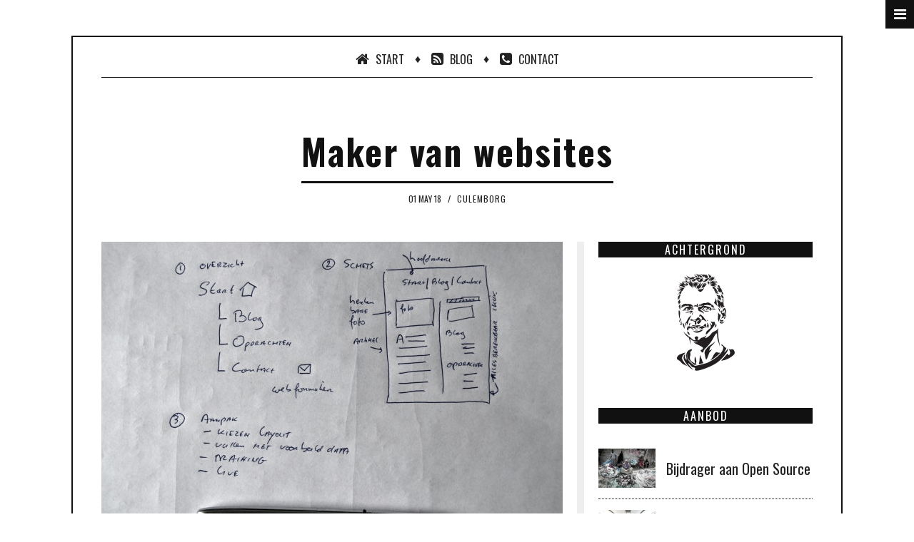

--- FILE ---
content_type: text/html;charset=UTF-8
request_url: https://www.kainuk.it/aanbod/maker-van-websites
body_size: 2950
content:
<!DOCTYPE html>
<html  prefix="og: http://ogp.me/ns#" lang="">
<head>
    <title>Maker van websites | Kainuk IT</title>

    <meta http-equiv="Content-Type" content="text/html; charset=utf-8" />
    <meta http-equiv="X-UA-Compatible" content="IE=edge">
    <meta name="viewport" content="width=device-width, initial-scale=1">

    <meta name="generator" content="GravCMS" />
<meta name="description" content="Grav is an easy to use, yet powerful, open source flat-file CMS" />
<meta property="og:type"   content="website" />
<meta property="og:title"  content="Maker van websites | Kainuk IT" />
<meta property="og:url"    content="https://www.kainuk.it/aanbod/maker-van-websites" />
<meta property="og:image"  content="https://www.kainuk.it/user/pages/04.aanbod/04.maker-van-websites/schetswebsite.jpg" />
<meta property="og:description"  content="Open Source CRM voor non profits" />

    <link rel="icon" type="image/png" href="/user/themes/maz-page/images/64.ico" />
    <link rel="canonical" href="https://www.kainuk.it/aanbod/maker-van-websites" />

    <!-- Online Fonts -->
    <link href="https://fonts.googleapis.com/css?family=Lora:400,400i,700,700i&amp;subset=cyrillic,cyrillic-ext,latin-ext" rel="stylesheet">
    <link href="https://fonts.googleapis.com/css?family=Oswald:200,300,400,500,600,700" rel="stylesheet" />

                                            <link href="/user/themes/maz-page/css/font-awesome.min.css" type="text/css" rel="stylesheet">
<link href="/user/themes/maz-page/css/bootstrap.min.css" type="text/css" rel="stylesheet">
<link href="/user/themes/maz-page/css/swiper.min.css" type="text/css" rel="stylesheet">
<link href="/user/themes/maz-page/css/main.css" type="text/css" rel="stylesheet">
<link href="/system/assets/debugger/clockwork.css" type="text/css" rel="stylesheet">
<link href="/user/plugins/markdown-notices/assets/notices.css" type="text/css" rel="stylesheet">
<link href="/user/plugins/form/assets/form-styles.css" type="text/css" rel="stylesheet">
<link href="/user/plugins/login/css/login.css" type="text/css" rel="stylesheet">


                    <script src="/system/assets/jquery/jquery-2.x.min.js"></script>
<script src="/system/assets/debugger/clockwork.js" id="clockwork-script" data-route="https://github.com/getgrav/grav-plugin-clockwork-web"></script>


</head>
<body id="top" class="">
<!--menu mobile-->
<nav class="menu-res hidden-lg hidden-md ">
    <div class="menu-res-inner">
        <ul>
                            <li>
                    <a href=/>
                        <i class="fa fa-home"></i>                        Start
                    </a>
                </li>
                            <li>
                    <a href=/blog>
                        <i class="fa fa-rss-square"></i>                        Blog
                    </a>
                </li>
                            <li>
                    <a href=/contact>
                        <i class="fa fa-phone-square"></i>                        Contact
                    </a>
                </li>
                                </ul>
    </div>
</nav>
<!--menu-icon-->
<div class="menu-icon hidden-sm hidden-xs">
    <i class="fa fa-navicon"></i>
</div><div class="page">
    <div class="mobile-bar hidden-lg hidden-md">
        <div class="menu-icon-mobile hidden-lg hidden-md">
            <i class="fa fa-navicon"></i>
            <span>MENU</span>
        </div>
            </div>
    
<header class="header">
    <div class="container">
        <div class="logo-wrap">
            <a href="#" class="logo">
                <img alt="" src="/user/themes/maz-page/images/kainuk-white.png" />
            </a>
        </div>
        <!--menu-main-->
        <nav class="menu-main">
            <div class="menu-main-inner">
                <ul class="hidden-sm hidden-xs">
                                        <li>
                        <a href=/>
                            <i class="fa fa-home"></i>                            Start
                        </a>
                    </li>
                                        <li>
                        <a href=/blog>
                            <i class="fa fa-rss-square"></i>                            Blog
                        </a>
                    </li>
                                        <li>
                        <a href=/contact>
                            <i class="fa fa-phone-square"></i>                            Contact
                        </a>
                    </li>
                    
                                    </ul>

                            </div>
        </nav>
    </div>
</header>


    <div class="wrapper">
        <div class="wrap">
                            <div class="sitemap">
    <div class="sitemap-inner">
                                    <a href="/">
                    <i class="fa fa-home"></i> Start</a>
                <span>	&#9830;</span>
                                                                <a href="/blog">
                    <i class="fa fa-rss-square"></i> Blog</a>
                <span>	&#9830;</span>
                                                                                                                                                                                        <a href="/contact">
                    <i class="fa fa-phone-square"></i> Contact</a>
                                                        </div>
    <div class="clearfix"></div>
</div>

            <!--hightlight news-->
            <!--cols-->
            <div class="detail-page">

                <div class="detail-title">
                    <h1>Maker van websites</h1>
                </div>

                <div class="detail-meta">
                    <div class="post-meta">
                            <span class="post-date">
                                01 May 18
                            </span><em>/</em>
                        <span class="post-category">
                                <a href="#">Culemborg</a>
                            </span>
                    </div>
                </div>
                <div class="cols">
                    <!--colleft-->
                    <div class="colleft">
                            
        <div class="post-thumbnail">
        <img alt="" src="/images/1/d/b/d/1/1dbd16a43adce9ea7b7c27a07b2b3b6918b8008b-schetswebsite.jpg" />
    </div>
        <article class="detail">
        <p>Het maken van een website lijkt bedriegelijk eenvoudig. Op het eerste gezicht bestaat een site uit een paar pagina's tekst, een aantal passende foto's die in een website jasje zijn gegoten met behulp van een tool. Bij de daadwerkelijke realisatie blijkt het lastig. Een site vertegenwoordigt immers een organisatie op het internet; hij is onderdeel van uw identiteit.</p>
<p>Kainuk Information Technology maakt ook websites, en volgt een pragmatische aanpak, die bestaat uit de volgende stappen.</p>
<ul>
<li>
<p><em>Keuze look en feel</em> : De start is een intake gesprek. U vertelt wat u met de site wilt bereiken en geeft aan wat u mooi vindt. Kainuk beschrijft welke standaardonderdelen een site heeft en stelt een template voor.</p>
</li>
<li>
<p><em>Voorbeeld site met navigatie</em> : Na de selectie van de  template maakt Kainuk een voorbeeld site. Dit geeft een beeld hoe het kan worden. Het is ook de basis om afspraken te maken over de nagivatie. </p>
</li>
<li>
<p><em>Instructie voor het gebruik</em> :  Als laatste stap krijgt u instructie hoe u de site zelf kunt aanvullen met tekst en foto´s. Nu kunt u uw eigen inhoud toevoegen. De site gaat vervolgens live.</p>
</li>
</ul>
<h2>Techniek, CMS en Provider</h2>
<p>Als u wilt kunt u zelf een internet provider selecteren voor uw site. Eventueel kan Kainuk de site ook voor u hosten. Om de site zelf te kunnen aanpassen wordt er gebruik gemaakt van een CMS (content managment systeem). Kainuk gebruikt <a href="https://www.drupal.org">Drupal</a> of <a href="https://getgrav.org">Grav</a>.</p>
<h2>Voorbeelden van gemaakte sites</h2>
<ul>
<li><a href="http://www.uitdagendegespreksvoering.nl/">Uitdagende gespreksvoering</a> </li>
<li><a href="https://www.it2fit.nl">IT2FIT</a></li>
</ul>
    </article>
    <!---->
                    </div>
                    <div class="colright">
                               <div class="col-caption">
            <span>Achtergrond</span>
        </div>
        <div class="box-ads">
            <a href='/achtergrond'><img alt="" src="/user/themes/maz-page/images/kelogo.png"/></a>
        </div>
    
    
    <div class="col-caption">
        <span>Aanbod</span>
    </div>
    <div class="box-trending">
        <ul class="list-trending">
                                    <li>
                                <div class="post-thumb">
                    <a href="/aanbod/open-source">
                        <img alt="" src="/images/9/2/1/5/3/92153bdf82faf5a47d0879434e9e2af7429d67b0-bazaar.jpg">
                    </a>
                </div>
                                <h3 class="post-title"><a href=/aanbod/open-source> Bijdrager aan Open Source</a> </h3>
            </li>
                                    <li>
                                <div class="post-thumb">
                    <a href="/aanbod/civicrm">
                        <img alt="" src="/images/c/2/b/9/0/c2b9008766bd7e954f53f993568c45b40a0b528d-civicommunity.jpg">
                    </a>
                </div>
                                <h3 class="post-title"><a href=/aanbod/civicrm> Specialist in CiviCRM</a> </h3>
            </li>
                                    <li>
                                <div class="post-thumb">
                    <a href="/aanbod/maker-van-websites">
                        <img alt="" src="/images/2/3/c/e/d/23ced12f967b05a22361ae1128208ac761d56034-schetswebsite.jpg">
                    </a>
                </div>
                                <h3 class="post-title"><a href=/aanbod/maker-van-websites> Maker van websites</a> </h3>
            </li>
                    </ul>
    </div>
    

            

    <div class="col-caption">
          <span>Blog posts</span>
    </div>
    <div class="box-news-by-tags">
       <ul>
                      <li>
                 <p><a href=/blog/waarom-grav>Waarom Grav (met Drupal onder handbereik)?</a></p>
             </li>
                  </ul>
    </div>

 <div class="col-caption">
     <span>Credits</span>
 </div>
 <div class="box-news-by-tags">
     <ul>
         <li><p><a href='/gebruikte-software'>Gebruikte Software</a></p></li>
         <li><p><a href='/gebruikte-afbeeldingen'>Afbeeldingen</a></p></li>
         <li><p><a href='https://crm.kainuk.it'>CRM Kainuk</a></p></li>
     </ul>
 </div>

                    </div>
                    <div class="clearfix"></div>
                </div>
            </div>

                        <!--bottom-->
        </div>

    </div>

    <footer class="footer">
        <a href="#" class="logo">
            <img alt="" src="/user/themes/maz-page/images/kainuk.png" />
        </a>
        <div class="footer-bar">
            <div class="allright">
                <p> CopyRight 2018 Kainuk IT. Designed by <a href="#"> CizThemes</a></p>
            </div>
            <div class="social-footer">
                                <a href=https://www.facebook.com/klaas.eikelboom class="facebook">
                    <i class="fa fa-facebook"></i>
                </a>
                                                <a href="https://twitter.com/kainukEmp" class="twitter">
                    <i class="fa fa-twitter"></i>
                </a>
                                                <a href="https://github.com/kainuk" class="github">
                    <i class="fa fa-github"></i>
                </a>
                                                <a href="https://civicrm.stackexchange.com/users/110/kainuk-civicoop" class="github">
                    <i class="fa fa-stack-exchange"></i>
                </a>
                            </div>
            <div class="clearfix"></div>
        </div>
</footer></div>
<!--go to top-->
<span class="totop">
      Terug naar
        <em>BOVEN</em>
    </span>
<!--scrip file-->
<script src="/system/assets/jquery/jquery-2.x.min.js"></script>
<script src="/system/assets/debugger/clockwork.js" id="clockwork-script" data-route="https://github.com/getgrav/grav-plugin-clockwork-web"></script>
<script src="/user/themes/maz-page/js/jquery.min.js"></script>
<script src="/user/themes/maz-page/js/bootstrap.min.js"></script>
<script src="/user/themes/maz-page/js/isotope.pkgd.min.js"></script>
<script src="/user/themes/maz-page/js/swiper.min.js"></script>
<script src="/user/themes/maz-page/js/jquery.matchHeight.min.js"></script>
<script src="/user/themes/maz-page/js/main.js"></script>

</body>
</html>


--- FILE ---
content_type: text/css
request_url: https://www.kainuk.it/user/themes/maz-page/css/main.css
body_size: 13818
content:
/*------------------------------------------------------------------

    [Main Style Stylesheet]
    Project:        MazPage - Magazine, News, Blog, Shop, Newspaper Template
    Version:        1.1
    Author:         CizThemes
    Author URI:     https://themeforest.net/user/cizthemes    
    Last change:    16/06/2017
-------------------------------------------------------------------

    [Table of contents]
    01. Setting
    02. Components 
    03. Header
    04. Menu
    05. Home Page
    05. SlideBar
    06. Bottom 
    07. Footer 
    08. Page Category
    09. Page Detail
    10. Page 404 
    11. Page Gallery 
    12. Page About 
    13. Page Shop 
    14. Page Contact 

-------------------------------------------------------------------*/
h1, .h1 {
  font-size: 35px; }

h2, .h2 {
  font-size: 30px; }

h3, .h3 {
  font-size: 25px; }

h4, .h4 {
  font-size: 20px; }

h5, .h5 {
  font-size: 18px; }

h6, .h6 {
  font-size: 15px; }

/*==========Setting=========*/
body {
  font-family: "Lora", serif;
  min-width: 320px;
  font-size: 16px;
  line-height: 1.4;
  color: #222;
  -moz-transition: all ease 0.5s;
  -o-transition: all ease 0.5s;
  -webkit-transition: all ease 0.5s;
  transition: all ease 0.5s; }
  body.layout-white {
    background-color: #fff; }
    body.layout-white .page-wrap {
      padding: 0px;
      border: none;
      margin: 0px auto; }
  body.layout-boxed {
    background-color: #fff; }
  body.background {
    background-image: url(../images/bg.jpg);
    background-repeat: no-repeat;
    background-position: center center;
    background-size: cover;
    background-attachment: fixed; }

dt, dd {
  line-height: 1.5; }

body, html {
  height: 100%; }

a:hover {
  text-decoration: none;
  color: inherit; }

a {
  color: inherit; }

a:active, a:focus {
  text-decoration: none;
  color: inherit; }

img {
  max-width: 100%; }

h1, h2, h3, h4, h5, h6, .h1, .h2, .h3, .h4, .h5, .h6 {
  line-height: 1.3;
  font-family: "Oswald", serif;
  font-weight: 700; }

iframe {
  width: 100%;
  border: none; }

::selection {
  background: #ca2026;
  color: #fff; }

/*==========Components=========*/
span.type {
  white-space: nowrap;
  overflow: hidden;
  width: 30em; }

@keyframes blink {
  to {
    opacity: .0; } }
.my-btn {
  display: inline-block;
  line-height: 40px;
  padding: 0px 30px;
  font-family: "Oswald", serif;
  color: #fff;
  background-color: #111;
  letter-spacing: 2px;
  margin: 0px 0px 0px 0px;
  text-transform: uppercase;
  border: none;
  -moz-transition: all ease 0.5s;
  -o-transition: all ease 0.5s;
  -webkit-transition: all ease 0.5s;
  transition: all ease 0.5s; }
  .my-btn:hover {
    background-color: #ca2026;
    outline: none;
    color: #fff; }
  .my-btn.active {
    background-color: #ca2026;
    outline: none;
    color: #fff; }
    .my-btn.active:hover {
      opacity: 0.8; }

.row-fix {
  margin-left: -5px;
  margin-right: -5px; }
  .row-fix .col-fix {
    padding-left: 5px;
    padding-right: 5px; }

@media screen and (max-width: 767px) {
  .container {
    max-width: 390px; } }
#page-loader {
  width: 100%;
  height: 100%;
  background: #fff;
  color: #111;
  position: fixed;
  display: table;
  top: 0;
  left: 0;
  z-index: 99999; }
  #page-loader .loading-wrapper {
    display: table-cell;
    width: 100%;
    height: 100%;
    text-align: center;
    vertical-align: middle; }
    #page-loader .loading-wrapper p {
      text-align: center;
      text-transform: uppercase;
      margin: 0px;
      color: #111;
      font-size: 12px;
      opacity: 0.8;
      font-weight: 300;
      letter-spacing: 2px;
      font-family: "Oswald", serif; }
      #page-loader .loading-wrapper p span {
        font-size: 15px;
        animation-name: dots;
        animation-duration: 1.4s;
        animation-iteration-count: infinite;
        animation-fill-mode: both; }
      #page-loader .loading-wrapper p span:nth-child(2) {
        animation-delay: .2s; }
      #page-loader .loading-wrapper p span:nth-child(3) {
        animation-delay: .4s; }

@keyframes dots {
  0% {
    opacity: .2; }
  20% {
    opacity: 1; }
  100% {
    opacity: .2; } }
.wrapper {
  max-width: 1100px;
  padding: 0px 10px;
  margin: 0px auto; }

.wrap {
  max-width: 1100px;
  min-height: 500px;
  border: 2px solid #111;
  margin: 50px auto;
  padding: 20px 40px;
  background-color: #fff;
  -moz-transition: transform ease 0.5s;
  -o-transition: transform ease 0.5s;
  -webkit-transition: transform ease 0.5s;
  transition: transform ease 0.5s; }
  @media screen and (max-width: 991px) {
    .wrap {
      padding: 20px 15px;
      margin: 0px auto; } }
  .wrap:before {
    content: "";
    display: block;
    position: absolute;
    left: 20px;
    right: 20px;
    height: 15px;
    top: -16px;
    background-color: #fff;
    -moz-transition: all ease 0.5s;
    -o-transition: all ease 0.5s;
    -webkit-transition: all ease 0.5s;
    transition: all ease 0.5s;
    visibility: hidden;
    opacity: 0; }
  .wrap:after {
    content: "";
    display: block;
    position: absolute;
    left: 40px;
    right: 40px;
    height: 15px;
    top: -32px;
    background-color: #fff;
    -moz-transition: all ease 0.5s;
    -o-transition: all ease 0.5s;
    -webkit-transition: all ease 0.5s;
    transition: all ease 0.5s;
    visibility: hidden;
    opacity: 0; }

/*==========Header=========*/
.header {
  position: relative;
  z-index: 999;
  text-align: center;
  height: 200px;
  -moz-transition: all ease 0.5s;
  -o-transition: all ease 0.5s;
  -webkit-transition: all ease 0.5s;
  transition: all ease 0.5s;
  top: -200px;
  left: 0px;
  right: 0px;
  position: absolute; }
  .header .logo-wrap {
    height: 150px;
    padding: 50px 0px 0px 0px; }
  .header a.logo img {
    width: 139px; }

@media screen and (min-width: 992px) {
  .open-menu {
    background-color: #111; }
    .open-menu .header {
      top: 0px; }
      .open-menu .header .menu-main {
        z-index: 1;
        opacity: 1; }
    .open-menu .wrap {
      transform: translate3d(0px, 400px, 0px) scale(0.98);
      border: 2px solid transparent; }
      .open-menu .wrap:before {
        content: "";
        display: block;
        position: absolute;
        left: 20px;
        right: 20px;
        height: 15px;
        top: -18px;
        background-color: #fff;
        visibility: visible;
        opacity: 1; }
      .open-menu .wrap:after {
        content: "";
        display: block;
        position: absolute;
        left: 40px;
        right: 40px;
        height: 15px;
        top: -34px;
        background-color: #fff;
        visibility: visible;
        opacity: 1; }
    .open-menu .footer {
      transform: translate3d(0px, 400px, 0px);
      color: #fff; }
      .open-menu .footer a.logo {
        background-color: #fff; }
      .open-menu .footer .social-footer {
        padding: 20px 0px;
        text-align: center; }
        .open-menu .footer .social-footer a {
          color: #fff; }
          .open-menu .footer .social-footer a i {
            transform: rotate(45deg); }
          .open-menu .footer .social-footer a:before {
            content: "";
            display: block;
            position: absolute;
            top: -3px;
            left: -3px;
            right: -3px;
            bottom: -3px;
            border: 1px solid #222;
            opacity: 1;
            -moz-transition: all ease 0.5s;
            -o-transition: all ease 0.5s;
            -webkit-transition: all ease 0.5s;
            transition: all ease 0.5s; }
          .open-menu .footer .social-footer a:hover {
            background-color: #ca2026; }
            .open-menu .footer .social-footer a:hover:before {
              -moz-transform: scale(1.1);
              -ms-transform: scale(1.1);
              -o-transform: scale(1.1);
              -webkit-transform: scale(1.1);
              transform: scale(1.1);
              opacity: 0; }
          .open-menu .footer .social-footer a.facebook {
            background-color: #3b5998; }
          .open-menu .footer .social-footer a.twitter {
            background-color: #3a92c8; }
          .open-menu .footer .social-footer a.google {
            background-color: #dd4b39; }
          .open-menu .footer .social-footer a.pinterest {
            background-color: #cb2027; }
          .open-menu .footer .social-footer a.youtube {
            background-color: #b00; } }
/*==========Menu=========*/
.menu-icon {
  position: fixed;
  top: 0px;
  right: 0px;
  background-color: #111;
  width: 40px;
  height: 40px;
  line-height: 40px;
  text-align: center;
  z-index: 9999;
  color: #fff;
  font-size: 20px;
  cursor: pointer; }

.search-icon {
  height: 40px;
  width: 40px;
  position: absolute;
  top: 0px;
  right: 0px;
  line-height: 40px;
  font-size: 16px;
  color: #fff;
  text-align: center;
  cursor: pointer; }

.search-box {
  position: absolute;
  top: 0px;
  left: 0px;
  right: 40px;
  height: 35px;
  border-bottom: 1px solid #fff;
  opacity: 0;
  z-index: -1;
  visibility: hidden;
  -moz-transition: all ease 0.5s;
  -o-transition: all ease 0.5s;
  -webkit-transition: all ease 0.5s;
  transition: all ease 0.5s; }
  .search-box input {
    width: 100%;
    padding: 0px 0px;
    text-align: center;
    line-height: 35px;
    border: none;
    outline: none;
    text-align: left;
    text-transform: uppercase;
    font-family: "Oswald", serif;
    letter-spacing: 2px;
    font-size: 14px;
    background-color: transparent;
    color: #fff; }

.menu-main-inner {
  display: inline-block;
  padding: 0px 40px 0px 0px;
  position: relative;
  min-height: 40px; }
  .menu-main-inner > ul {
    -moz-transition: all ease 0.5s;
    -o-transition: all ease 0.5s;
    -webkit-transition: all ease 0.5s;
    transition: all ease 0.5s; }
  .menu-main-inner.show-search .search-box {
    z-index: 2;
    opacity: 1;
    visibility: visible; }
  .menu-main-inner.show-search .search-icon i:before {
    content: "\f00d"; }
  .menu-main-inner.show-search > ul {
    opacity: 0;
    visibility: hidden; }

.menu-main {
  position: relative;
  -moz-transition: all ease 0.5s;
  -o-transition: all ease 0.5s;
  -webkit-transition: all ease 0.5s;
  transition: all ease 0.5s;
  opacity: 0;
  visibility: visible;
  -moz-transition: all ease 0.5s;
  -o-transition: all ease 0.5s;
  -webkit-transition: all ease 0.5s;
  transition: all ease 0.5s;
  z-index: -1; }
  .menu-main ul {
    margin: 0px;
    position: relative;
    padding: 0px;
    height: 40px; }
    .menu-main ul li {
      display: inline-block;
      position: relative;
      padding: 0px 20px 0px 0px;
      margin: 0px; }
      .menu-main ul li:before {
        content: "/";
        font-family: "Oswald", serif;
        position: absolute;
        top: 0px;
        bottom: 0px;
        right: 0px;
        width: 20px;
        color: #999;
        text-align: center;
        line-height: 40px;
        font-weight: 300;
        font-size: 20px; }
      .menu-main ul li.active > a {
        color: #ca2026; }
      .menu-main ul li > a {
        display: block;
        float: left;
        line-height: 40px;
        color: #fff;
        padding: 0px 20px;
        -moz-transition: all ease 0.5s;
        -o-transition: all ease 0.5s;
        -webkit-transition: all ease 0.5s;
        transition: all ease 0.5s;
        text-transform: uppercase;
        position: relative;
        font-family: "Oswald", serif;
        letter-spacing: 2px;
        font-size: 20px; }
        .menu-main ul li > a .fa-home {
          margin: 0px 2px 0px -10px;
          font-size: 25px; }
      .menu-main ul li:hover > a span {
        border-bottom-color: #ca2026;
        border-right-color: #ca2026; }
      .menu-main ul li:hover > .sub-menu {
        opacity: 1;
        visibility: visible;
        margin-top: 0px; }
      .menu-main ul li:hover .mega-menu {
        opacity: 1;
        visibility: visible;
        margin-top: 0px;
        -moz-transition: all ease 0.5s;
        -o-transition: all ease 0.5s;
        -webkit-transition: all ease 0.5s;
        transition: all ease 0.5s; }
      .menu-main ul li.mega {
        position: static; }
    .menu-main ul .sub-menu {
      position: absolute;
      top: 100%;
      left: 0px;
      width: 200px;
      height: auto;
      background-color: #fff;
      visibility: hidden;
      z-index: 9999;
      -moz-transition: all ease 0.2s;
      -o-transition: all ease 0.2s;
      -webkit-transition: all ease 0.2s;
      transition: all ease 0.2s;
      opacity: 0;
      font-family: "Lora", serif;
      padding: 0px 0px;
      margin-top: -10px;
      box-shadow: 2px 2px 5px 0px rgba(0, 0, 0, 0.6); }
      .menu-main ul .sub-menu li {
        margin: 0px 0px;
        display: block;
        padding: 0px;
        border-bottom: 1px solid #eeeeee; }
        .menu-main ul .sub-menu li.menu-item-has-children:before {
          display: block;
          content: "\f105";
          font: normal normal normal 14px/1 FontAwesome;
          font-size: 14px;
          position: absolute;
          width: 15px;
          height: 15px;
          top: 10px;
          right: 10px;
          -moz-transition: all ease 0.5s;
          -o-transition: all ease 0.5s;
          -webkit-transition: all ease 0.5s;
          transition: all ease 0.5s; }
        .menu-main ul .sub-menu li.menu-item-has-children:hover:before {
          color: #ca2026; }
        .menu-main ul .sub-menu li:before {
          display: none; }
        .menu-main ul .sub-menu li a {
          display: block;
          line-height: 35px;
          text-align: left;
          text-transform: none;
          padding: 0px 20px;
          letter-spacing: 1px;
          font-size: 12px;
          font-weight: 500;
          -moz-transition: all ease 0.5s;
          -o-transition: all ease 0.5s;
          -webkit-transition: all ease 0.5s;
          transition: all ease 0.5s;
          font-family: "Oswald", serif;
          color: #111;
          float: none;
          text-transform: uppercase;
          font-weight: 400; }
          .menu-main ul .sub-menu li a:hover {
            color: #ca2026; }
        .menu-main ul .sub-menu li:last-child {
          border: none; }
        .menu-main ul .sub-menu li .sub-menu {
          top: 0px;
          margin-top: 0px;
          left: 100%;
          margin-left: 15px; }
        .menu-main ul .sub-menu li:hover > a {
          color: #ca2026; }
        .menu-main ul .sub-menu li:hover > .sub-menu {
          margin-left: 0px; }
    .menu-main ul .mega-menu {
      position: absolute;
      background-color: #fff;
      z-index: 9999;
      top: 100%;
      opacity: 0;
      visibility: hidden;
      left: 0px;
      right: 0px;
      min-height: 100px;
      margin-top: 15px;
      -moz-transition: all ease 0.5s;
      -o-transition: all ease 0.5s;
      -webkit-transition: all ease 0.5s;
      transition: all ease 0.5s;
      border: 1px solid #999;
      padding: 20px 20px 20px 20px; }
      .menu-main ul .mega-menu h3 {
        text-transform: uppercase;
        font-size: 20px;
        margin: 5px 0px 15px 0px; }
      .menu-main ul .mega-menu .mega-item .mega-item-img {
        position: relative; }
      .menu-main ul .mega-menu .mega-item img {
        width: 100%;
        display: block; }
      .menu-main ul .mega-menu .mega-item p {
        margin: 25px 0px 5px 0px; }
        .menu-main ul .mega-menu .mega-item p a {
          color: #111;
          -moz-transition: all ease 0.5s;
          -o-transition: all ease 0.5s;
          -webkit-transition: all ease 0.5s;
          transition: all ease 0.5s;
          font-size: 15px;
          font-family: "Oswald", serif;
          padding: 0px;
          line-height: 22px;
          text-transform: none;
          letter-spacing: 0px; }
          .menu-main ul .mega-menu .mega-item p a:hover {
            color: #ca2026; }
      .menu-main ul .mega-menu .meta-post {
        margin: 0px;
        font-family: "Lora", serif; }
  .menu-main.menu-color ul li.active > a {
    color: #ca2026; }
  .menu-main.menu-color ul li:hover > a {
    background-color: #fff;
    color: #ca2026; }
    .menu-main.menu-color ul li:hover > a span {
      border-bottom-color: #ca2026;
      border-right-color: #ca2026; }

.menu-right-control {
  float: right;
  height: 46px; }
  .menu-right-control .ciz-widget {
    float: left; }
  .menu-right-control a {
    float: left;
    width: 40px;
    line-height: 46px;
    text-align: center;
    font-size: 20px;
    color: #111;
    -moz-transition: all ease 0.5s;
    -o-transition: all ease 0.5s;
    -webkit-transition: all ease 0.5s;
    transition: all ease 0.5s; }
    .menu-right-control a.twitter:hover {
      color: #3a92c8; }
    .menu-right-control a.facebook:hover {
      color: #3b5998; }
    .menu-right-control a.youtube:hover {
      color: #b00; }
  .menu-right-control .icon-search {
    cursor: pointer;
    float: left;
    width: 40px;
    line-height: 46px;
    text-align: center;
    font-size: 20px;
    color: #111;
    -moz-transition: all ease 0.5s;
    -o-transition: all ease 0.5s;
    -webkit-transition: all ease 0.5s;
    transition: all ease 0.5s; }
    .menu-right-control .icon-search.show-searchbox {
      color: #ca2026; }

.menu-visible .wrap {
  margin-top: 0px; }

.logo-show {
  text-align: center;
  padding: 30px 0px; }
  .logo-show a {
    display: inline-block; }
    .logo-show a img {
      max-width: 100%; }
  @media screen and (max-width: 991px) {
    .logo-show {
      padding: 10px 0px; } }

.menu-show {
  text-align: center;
  visibility: visible;
  opacity: 1;
  max-width: 1100px;
  z-index: 999;
  padding: 0px 10px;
  margin: 0px auto 30px auto; }
  .menu-show ul li > a {
    color: #111; }
  .menu-show ul li:before {
    display: none; }
  .menu-show .search-icon {
    color: #111; }
  .menu-show .search-box input {
    color: #111;
    border-bottom: 1px solid #111; }

@media screen and (max-width: 991px) {
  .mobile-bar {
    height: 40px;
    margin: 0px 10px;
    position: relative; }
    .mobile-bar.show-search-mobile .search-box-mobile {
      z-index: 2;
      opacity: 1;
      visibility: visible; }
    .mobile-bar.show-search-mobile .search-icon-mobile i:before {
      content: "\f00d"; }
    .mobile-bar.show-search-mobile .menu-icon-mobile {
      opacity: 0;
      visibility: hidden; }

  .menu-icon-mobile {
    height: 40px;
    line-height: 40px;
    display: inline-block;
    color: #111;
    font-weight: bold;
    cursor: pointer;
    -moz-transition: all ease 0.5s;
    -o-transition: all ease 0.5s;
    -webkit-transition: all ease 0.5s;
    transition: all ease 0.5s;
    margin: 0px 0px 0px 0px;
    font-family: "Oswald", serif;
    text-transform: uppercase; }
    .menu-icon-mobile i {
      font-size: 20px; }
    .menu-icon-mobile span {
      font-family: "Oswald", serif;
      text-transform: uppercase;
      font-weight: normal;
      letter-spacing: 2px;
      font-weight: 400;
      font-size: 16px; }

  .search-icon-mobile {
    height: 40px;
    width: 40px;
    position: absolute;
    top: 0px;
    right: 0px;
    line-height: 40px;
    font-size: 16px;
    color: #111;
    text-align: center;
    cursor: pointer; }

  .search-box-mobile {
    position: absolute;
    top: 0px;
    left: 0px;
    right: 40px;
    height: 35px;
    opacity: 0;
    z-index: -1;
    visibility: hidden;
    -moz-transition: all ease 0.5s;
    -o-transition: all ease 0.5s;
    -webkit-transition: all ease 0.5s;
    transition: all ease 0.5s; }
    .search-box-mobile input {
      width: 100%;
      padding: 0px 0px;
      text-align: center;
      line-height: 35px;
      border: none;
      outline: none;
      text-align: left;
      text-transform: uppercase;
      font-family: "Oswald", serif;
      letter-spacing: 2px;
      font-size: 14px;
      background-color: transparent;
      color: #111; }

  .menu-res {
    width: 280px;
    background-color: #000;
    position: fixed;
    top: 0px;
    z-index: 999;
    overflow: auto;
    bottom: 0px;
    -moz-transition: all ease 0.5s;
    -o-transition: all ease 0.5s;
    -webkit-transition: all ease 0.5s;
    transition: all ease 0.5s;
    left: 0px;
    -moz-transform: translateX(-280px);
    -webkit-transform: translateX(-280px);
    -o-transform: translateX(-280px);
    -ms-transform: translateX(-280px);
    transform: translateX(-280px); }

  .page {
    -moz-transform: translateX(0px);
    -webkit-transform: translateX(0px);
    -o-transform: translateX(0px);
    -ms-transform: translateX(0px);
    transform: translateX(0px);
    -moz-transition: all ease 0.5s;
    -o-transition: all ease 0.5s;
    -webkit-transition: all ease 0.5s;
    transition: all ease 0.5s; }

  .menu-res-inner {
    padding: 30px 20px 20px 20px; }
    .menu-res-inner ul {
      padding: 0px;
      list-style: none; }
      .menu-res-inner ul > li {
        border-bottom: 1px solid #111;
        position: relative; }
        .menu-res-inner ul > li .fa-home {
          margin: 0px 5px 0px 0px; }
        .menu-res-inner ul > li a {
          font-size: 13px;
          text-transform: uppercase;
          color: #999;
          display: block;
          line-height: 40px;
          font-family: "Oswald", serif;
          -moz-transition: all ease 0.5s;
          -o-transition: all ease 0.5s;
          -webkit-transition: all ease 0.5s;
          transition: all ease 0.5s; }
          .menu-res-inner ul > li a:hover {
            color: #fff; }
        .menu-res-inner ul > li.menu-item-has-children:before {
          display: block;
          content: "\f107";
          width: 40px;
          height: 40px;
          position: absolute;
          top: 0px;
          right: 0px;
          font: normal normal normal 14px/1 FontAwesome;
          font-size: 20px;
          text-align: center;
          cursor: pointer;
          line-height: 40px;
          color: #999; }
        .menu-res-inner ul > li.open-submenu-active:before {
          content: "\f106"; }
        .menu-res-inner ul > li > ul {
          padding: 0px 0px 10px 10px;
          display: none; }
          .menu-res-inner ul > li > ul li {
            border: none;
            border-bottom: 1px solid #111; }
            .menu-res-inner ul > li > ul li:last-child {
              border: none; }
            .menu-res-inner ul > li > ul li a {
              display: block;
              line-height: 35px;
              text-transform: none;
              color: #666;
              padding: 0px 0px;
              font-weight: 400;
              font-family: "Oswald", serif;
              -moz-transition: all ease 0.5s;
              -o-transition: all ease 0.5s;
              -webkit-transition: all ease 0.5s;
              transition: all ease 0.5s;
              text-transform: uppercase; }
              .menu-res-inner ul > li > ul li a:hover {
                color: #fff; }
            .menu-res-inner ul > li > ul li > ul {
              padding: 0px 0px 0px 20px; }

  .open-menu-mobile {
    overflow: hidden; }
    .open-menu-mobile .page {
      -moz-transform: translateX(280px);
      -webkit-transform: translateX(280px);
      -o-transform: translateX(280px);
      -ms-transform: translateX(280px);
      transform: translateX(280px);
      -moz-transition: all ease 0.5s;
      -o-transition: all ease 0.5s;
      -webkit-transition: all ease 0.5s;
      transition: all ease 0.5s; }
    .open-menu-mobile .menu-res {
      right: 0px;
      -moz-transform: translateX(0px);
      -webkit-transform: translateX(0px);
      -o-transform: translateX(0px);
      -ms-transform: translateX(0px);
      transform: translateX(0px); } }
/*==========Home Page=========*/
.middle {
  min-height: 500px;
  padding: 100px 0px 0px 0px; }
  @media screen and (max-width: 767px) {
    .middle {
      padding: 50px 0px 0px 0px; } }

.ciz-post .post-title {
  border-bottom: 2px solid #111;
  padding: 5px 0px;
  margin-top: 0px; }

.post-title {
  -moz-transition: all ease 0.5s;
  -o-transition: all ease 0.5s;
  -webkit-transition: all ease 0.5s;
  transition: all ease 0.5s;
  margin-top: 0px; }
  .post-title:hover {
    border-bottom: 2px solid #ca2026;
    color: #ca2026; }

.post-thumbnail img {
  -webkit-filter: grayscale(70%);
  filter: grayscale(70%);
  -moz-transition: all ease 0.5s;
  -o-transition: all ease 0.5s;
  -webkit-transition: all ease 0.5s;
  transition: all ease 0.5s; }
.post-thumbnail:hover img {
  -webkit-filter: grayscale(30%);
  filter: grayscale(30%); }

.post-thumb {
  position: relative; }
  .post-thumb .post-format {
    width: 40px;
    height: 40px;
    position: absolute;
    top: 0px;
    right: 0px;
    z-index: 999; }
    .post-thumb .post-format i {
      display: block;
      text-align: center;
      line-height: 20px;
      width: 20px;
      height: 20px;
      position: absolute;
      top: 5px;
      right: 0px;
      text-align: center;
      color: #fff;
      font-size: 11px; }
    .post-thumb .post-format:before {
      content: "";
      display: block;
      width: 0px;
      height: 0px;
      border: 20px solid transparent;
      border-top-color: rgba(0, 0, 0, 0.9);
      border-right-color: rgba(0, 0, 0, 0.9);
      -moz-transition: all ease 0.5s;
      -o-transition: all ease 0.5s;
      -webkit-transition: all ease 0.5s;
      transition: all ease 0.5s; }
  .post-thumb:hover .post-format:before {
    border-top-color: #ca2026;
    border-right-color: #ca2026; }
  .post-thumb img {
    -webkit-filter: grayscale(70%);
    filter: grayscale(70%);
    -moz-transition: all ease 0.5s;
    -o-transition: all ease 0.5s;
    -webkit-transition: all ease 0.5s;
    transition: all ease 0.5s; }
  .post-thumb:hover img {
    -webkit-filter: grayscale(30%);
    filter: grayscale(30%); }

.post-meta {
  font-size: 12px;
  margin: 5px 0px 10px 0px;
  font-weight: 400;
  text-transform: uppercase;
  font-family: "Oswald", serif; }
  .post-meta a {
    -moz-transition: all ease 0.5s;
    -o-transition: all ease 0.5s;
    -webkit-transition: all ease 0.5s;
    transition: all ease 0.5s;
    letter-spacing: 1px; }
    .post-meta a:hover {
      color: #ca2026; }
  .post-meta em {
    margin: 0px 6px;
    text-transform: none;
    font-style: normal; }
  .post-meta .post-category a {
    -moz-transition: all ease 0.5s;
    -o-transition: all ease 0.5s;
    -webkit-transition: all ease 0.5s;
    transition: all ease 0.5s;
    letter-spacing: 1px; }
    .post-meta .post-category a:hover {
      text-decoration: underline;
      color: #111; }
  .post-meta .post-author a {
    -moz-transition: all ease 0.5s;
    -o-transition: all ease 0.5s;
    -webkit-transition: all ease 0.5s;
    transition: all ease 0.5s;
    letter-spacing: 1px; }
    .post-meta .post-author a:hover {
      text-decoration: underline;
      color: #111; }

.post-des p {
  font-size: 16px;
  margin: 10px 0px;
  color: #333; }
  @media screen and (max-width: 767px) {
    .post-des p {
      font-size: 16px; } }
  .post-des p a {
    font-family: "Oswald", serif; }

.cols {
  padding: 0px 350px 0px 0px;
  position: relative; }
  .cols:before {
    content: "";
    display: block;
    width: 10px;
    background-color: #eeeeee;
    top: 0px;
    position: absolute;
    bottom: 0px;
    right: 320px; }
  .cols .colleft {
    width: 100%;
    min-height: 500px;
    float: left; }
  .cols .colright {
    width: 300px;
    float: right;
    margin: 0px -350px 0px 0px;
    padding: 0px 0px 0px 0px;
    min-height: 500px; }
  @media screen and (max-width: 991px) {
    .cols {
      padding: 0px 0px 0px 0px; }
      .cols:before {
        display: none; }
      .cols .colleft {
        float: none; }
      .cols .colright {
        width: 100%;
        float: none;
        margin: 0px; } }

.sidebar-left .cols {
  padding: 0px 0px 0px 350px;
  position: relative; }
  .sidebar-left .cols:before {
    content: "";
    display: block;
    width: 10px;
    background-color: #eeeeee;
    top: 0px;
    position: absolute;
    bottom: 0px;
    right: auto;
    left: 320px; }
  .sidebar-left .cols .colleft {
    width: 100%;
    min-height: 500px;
    float: right; }
  .sidebar-left .cols .colright {
    width: 300px;
    float: left;
    margin: 0px 0px 0px -350px;
    padding: 0px 0px 0px 0px;
    min-height: 500px; }
  @media screen and (max-width: 991px) {
    .sidebar-left .cols {
      padding: 0px 0px 0px 0px; }
      .sidebar-left .cols:before {
        display: none; }
      .sidebar-left .cols .colleft {
        float: none; }
      .sidebar-left .cols .colright {
        width: 100%;
        float: none;
        margin: 0px; } }

.home-slider {
  overflow: hidden;
  z-index: 1;
  position: relative;
  margin: -20px -40px 0px -40px; }
  @media screen and (max-width: 991px) {
    .home-slider {
      margin: -20px -15px 0px -15px; } }
  .home-slider .swiper-wrapper {
    width: 100%; }
  .home-slider .swiper-slide {
    width: 100%; }
  .home-slider .swiper-pagination-bullet.swiper-pagination-bullet-active {
    border: 1px solid #111 !important;
    background-color: #111 !important; }
  .home-slider .swiper-prev {
    top: 300px; }
    @media screen and (max-width: 991px) {
      .home-slider .swiper-prev {
        top: 190px; } }
    @media screen and (max-width: 767px) {
      .home-slider .swiper-prev {
        display: none; } }
  .home-slider .swiper-next {
    top: 300px; }
    @media screen and (max-width: 991px) {
      .home-slider .swiper-next {
        top: 190px; } }
    @media screen and (max-width: 767px) {
      .home-slider .swiper-next {
        display: none; } }
  .home-slider .big-sticky-post {
    margin: 0px; }
  .home-slider .bx-controls-direction {
    display: none; }
  .home-slider .bx-pager {
    position: absolute;
    bottom: -10px;
    left: 0px;
    right: 0px;
    text-align: center;
    z-index: 99; }
    .home-slider .bx-pager .bx-pager-item {
      display: inline-block;
      margin: 0px 5px; }
      .home-slider .bx-pager .bx-pager-item a {
        display: block;
        width: 10px;
        height: 10px;
        border: 1px solid #111;
        border-radius: 0px;
        -moz-transform: rotate(45deg);
        -webkit-transform: rotate(45deg);
        -o-transform: rotate(45deg);
        -ms-transform: rotate(45deg);
        transform: rotate(45deg);
        background-color: #fff;
        -moz-transition: all ease 0.5s;
        -o-transition: all ease 0.5s;
        -webkit-transition: all ease 0.5s;
        transition: all ease 0.5s; }
        .home-slider .bx-pager .bx-pager-item a.active {
          background-color: #111; }
  .home-slider ul {
    padding: 0px;
    margin: 0px;
    list-style: none; }

.big-sticky-post {
  margin: -20px -40px 0px -40px;
  position: relative; }
  @media screen and (max-width: 991px) {
    .big-sticky-post {
      margin: -20px -15px 0px -15px; } }
  .big-sticky-post .post-meta {
    position: absolute;
    top: 0px;
    left: 20px;
    margin: 0px;
    z-index: 999;
    background-color: #111;
    color: #fff;
    padding: 5px 10px;
    text-align: center;
    width: 80px;
    height: auto;
    text-transform: uppercase;
    font-family: "Oswald", serif; }
    @media screen and (max-width: 767px) {
      .big-sticky-post .post-meta {
        display: none; } }
    .big-sticky-post .post-meta .post-category {
      padding: 5px 0px 0px 0px;
      margin: 5px 0px 0px 0px;
      display: block;
      border-top: 1px solid #444;
      font-size: 11px;
      font-weight: 300; }
      .big-sticky-post .post-meta .post-category a:hover {
        color: #fff; }
  .big-sticky-post img {
    width: 100%; }
  .big-sticky-post h1 {
    text-align: center;
    font-size: 60px;
    margin: 20px 0px;
    padding: 5px 10px;
    display: inline-block;
    -moz-transition: all ease 0.5s;
    -o-transition: all ease 0.5s;
    -webkit-transition: all ease 0.5s;
    transition: all ease 0.5s;
    border-bottom: 2px solid #111; }
    .big-sticky-post h1:hover {
      color: #ca2026;
      border-bottom: 2px solid #ca2026; }
    @media screen and (max-width: 991px) {
      .big-sticky-post h1 {
        font-size: 35px;
        margin: 10px 0px; } }
    @media screen and (max-width: 767px) {
      .big-sticky-post h1 {
        font-size: 30px;
        margin: 20px 10px; } }
  .big-sticky-post .post-des {
    margin-bottom: 50px; }
    .big-sticky-post .post-des p {
      margin: 10px 20px;
      color: #333;
      font-size: 20px; }
      @media screen and (max-width: 767px) {
        .big-sticky-post .post-des p {
          font-size: 16px;
          margin: 10px 10px; } }

.box-category {
  margin-bottom: 50px; }
  .box-category.box-category-fix {
    margin-bottom: 0px; }

.category-mid-post .post-thumb {
  margin-bottom: 10px; }
.category-mid-post h2 {
  padding: 5px 0px;
  margin: 0px 0px 0px 0px;
  border-bottom: 2px solid #111; }
  @media screen and (max-width: 991px) {
    .category-mid-post h2 {
      font-size: 25px; } }

.category-mid-post-two h2 {
  padding: 5px 0px;
  margin: 0px 0px 0px 0px;
  border-bottom: 2px solid #111; }
  @media screen and (max-width: 991px) {
    .category-mid-post-two h2 {
      font-size: 25px; } }

.category-list-post {
  padding: 0px; }
  @media screen and (max-width: 991px) {
    .category-list-post {
      margin-top: 10px; } }
  .category-list-post li {
    min-height: 110px;
    padding: 20px 0px;
    border-top: 1px dotted #111;
    list-style: none; }
    .category-list-post li:first-child {
      border: none;
      padding-top: 0px;
      min-height: 95px; }
    .category-list-post li .post-thumb {
      float: left;
      width: 100px;
      margin: 0px 15px 0px 0px; }
      .category-list-post li .post-thumb img {
        width: 100px;
        height: 70px; }
    .category-list-post li h3 {
      font-size: 20px;
      margin: 0px;
      font-weight: 400;
      min-height: 70px;
      align-content: center;
      align-items: center;
      display: flex;
      -moz-transition: all ease 0.5s;
      -o-transition: all ease 0.5s;
      -webkit-transition: all ease 0.5s;
      transition: all ease 0.5s; }
      .category-list-post li h3:hover {
        border: none !important; }
  .category-list-post.category-list-post-two {
    margin: 0px -15px; }
    .category-list-post.category-list-post-two li {
      border: none;
      float: left;
      width: 50%;
      padding: 0px 15px;
      min-height: 50px; }
      .category-list-post.category-list-post-two li > div {
        border-top: 1px dotted #111;
        padding: 20px 0px; }
      .category-list-post.category-list-post-two li:nth-child(2) > div {
        border: none; }
      .category-list-post.category-list-post-two li:nth-child(1) > div {
        border: none; }
      @media screen and (max-width: 767px) {
        .category-list-post.category-list-post-two li {
          float: none;
          width: 100%; }
          .category-list-post.category-list-post-two li:nth-child(2) > div {
            border-top: 1px dotted #111; } }

.category-big-post .post-thumb {
  margin-bottom: 10px; }
.category-big-post h2 {
  font-size: 35px;
  padding: 5px 0px;
  margin: 0px 0px 0px 0px;
  border-bottom: 2px solid #111; }
  @media screen and (max-width: 991px) {
    .category-big-post h2 {
      font-size: 25px; } }

.three-articles {
  margin: 30px 0px 10px 0px; }
  .three-articles h3 {
    font-size: 18px;
    margin: 0px;
    font-weight: 400;
    margin: 10px 0px 0px 0px;
    -moz-transition: all ease 0.5s;
    -o-transition: all ease 0.5s;
    -webkit-transition: all ease 0.5s;
    transition: all ease 0.5s; }
    .three-articles h3:hover {
      color: #ca2026; }
  @media screen and (max-width: 767px) {
    .three-articles .three-item {
      min-height: 100px;
      border-top: 1px dotted #111;
      padding: 15px 0px; }
      .three-articles .three-item img {
        float: left;
        width: 100px;
        height: 70px;
        margin: 0px 15px 0px 0px; }
      .three-articles .three-item h3 {
        min-height: 70px;
        align-content: center;
        align-items: center;
        margin: 0px;
        display: flex; } }

.box-review {
  position: relative;
  margin-bottom: 70px; }
  .box-review .bx-prev {
    position: absolute;
    top: 50%;
    left: 10px;
    width: 35px;
    height: 35px;
    line-height: 35px;
    color: #111;
    background-color: #fff;
    margin-top: -20px;
    text-align: center;
    border: 1px solid #fff;
    -moz-transition: all ease 0.5s;
    -o-transition: all ease 0.5s;
    -webkit-transition: all ease 0.5s;
    transition: all ease 0.5s; }
    .box-review .bx-prev:hover {
      background-color: transparent;
      color: #fff; }
  .box-review .bx-next {
    position: absolute;
    top: 50%;
    right: 10px;
    width: 35px;
    height: 35px;
    line-height: 35px;
    color: #111;
    background-color: #fff;
    margin-top: -20px;
    text-align: center;
    border: 1px solid #fff;
    -moz-transition: all ease 0.5s;
    -o-transition: all ease 0.5s;
    -webkit-transition: all ease 0.5s;
    transition: all ease 0.5s; }
    .box-review .bx-next:hover {
      background-color: transparent;
      color: #fff; }
  .box-review .bx-pager {
    position: absolute;
    bottom: -40px;
    left: 0px;
    right: 0px;
    text-align: center;
    z-index: 99; }
    .box-review .bx-pager .bx-pager-item {
      display: inline-block;
      margin: 0px 5px; }
      .box-review .bx-pager .bx-pager-item a {
        display: block;
        width: 10px;
        height: 10px;
        border: 1px solid #111;
        border-radius: 0px;
        -moz-transform: rotate(45deg);
        -webkit-transform: rotate(45deg);
        -o-transform: rotate(45deg);
        -ms-transform: rotate(45deg);
        transform: rotate(45deg);
        background-color: #fff;
        -moz-transition: all ease 0.5s;
        -o-transition: all ease 0.5s;
        -webkit-transition: all ease 0.5s;
        transition: all ease 0.5s; }
        .box-review .bx-pager .bx-pager-item a.active {
          background-color: #111; }

.swiper-review {
  position: relative;
  overflow: hidden; }
  .swiper-review .swiper-slide {
    width: 90%; }
  .swiper-review .review-item {
    position: relative; }
    .swiper-review .review-item img {
      width: 100%; }
    .swiper-review .review-item .review-des {
      position: absolute;
      bottom: 0px;
      left: 0px;
      right: 0px;
      z-index: 999;
      padding: 20px;
      color: #fff;
      background: -moz-linear-gradient(top, rgba(255, 255, 255, 0) 0%, black 100%);
      /* FF3.6-15 */
      background: -webkit-linear-gradient(top, rgba(255, 255, 255, 0) 0%, black 100%);
      /* Chrome10-25,Safari5.1-6 */
      background: linear-gradient(to bottom, rgba(255, 255, 255, 0) 0%, black 100%);
      /* W3C, IE10+, FF16+, Chrome26+, Opera12+, Safari7+ */
      filter: progid:DXImageTransform.Microsoft.gradient( startColorstr='#00ffffff', endColorstr='#000000',GradientType=0 );
      /* IE6-9 */ }
      @media screen and (max-width: 767px) {
        .swiper-review .review-item .review-des {
          padding: 20px 10px 20px 10px; } }
    .swiper-review .review-item .post-category a:hover {
      color: #fff; }
    .swiper-review .review-item h2 {
      margin: 10px 0px; }
      @media screen and (max-width: 991px) {
        .swiper-review .review-item h2 {
          font-size: 25px; } }
      @media screen and (max-width: 767px) {
        .swiper-review .review-item h2 {
          font-size: 20px;
          font-weight: normal; } }
    @media screen and (max-width: 767px) {
      .swiper-review .review-item .post-meta {
        display: none; } }

.swiper-pagination .swiper-pagination-bullet {
  opacity: 1;
  background-color: #fff;
  width: 8px;
  height: 8px;
  margin: 0px 6px !important;
  border: 1px solid #111;
  border-radius: 0px;
  -moz-transform: rotate(45deg);
  -webkit-transform: rotate(45deg);
  -o-transform: rotate(45deg);
  -ms-transform: rotate(45deg);
  transform: rotate(45deg);
  background-color: #fff;
  -moz-transition: all ease 0.5s;
  -o-transition: all ease 0.5s;
  -webkit-transition: all ease 0.5s;
  transition: all ease 0.5s; }
  .swiper-pagination .swiper-pagination-bullet.swiper-pagination-bullet-active {
    border: 1px solid #fff; }

/***other index*/
.big-page-caption {
  border-bottom: 10px solid #111;
  position: relative;
  padding: 10px 0px;
  text-align: center;
  margin: 0px 0px 60px 0px; }
  @media screen and (max-width: 991px) {
    .big-page-caption {
      border-bottom: 5px solid #111;
      margin: 0px 0px 30px 0px; } }
  .big-page-caption p {
    font-size: 110px;
    font-weight: 900;
    line-height: 1.1;
    letter-spacing: 2px;
    text-align: center;
    margin: 0px;
    font-family: "Oswald", serif;
    color: #111;
    text-transform: uppercase; }
    @media screen and (max-width: 1191px) {
      .big-page-caption p {
        font-size: 100px; } }
    @media screen and (max-width: 991px) {
      .big-page-caption p {
        font-size: 80px; } }
    @media screen and (max-width: 767px) {
      .big-page-caption p {
        font-size: 25px; } }

.grids-outer {
  overflow: hidden; }

.grids {
  margin: 0px -20px;
  position: relative;
  min-height: 500px; }
  .grids .post-thumb {
    margin-bottom: 10px; }
  .grids:before {
    content: "";
    display: block;
    top: 0px;
    position: absolute;
    width: 2px;
    bottom: 0px;
    background-color: #eeeeee;
    left: 33.33333%; }
    @media screen and (max-width: 767px) {
      .grids:before {
        display: none; } }
  .grids:after {
    content: "";
    display: block;
    top: 0px;
    position: absolute;
    width: 2px;
    bottom: 0px;
    background-color: #eeeeee;
    left: 66.66666%; }
    @media screen and (max-width: 767px) {
      .grids:after {
        display: none; } }
  .grids .grids-item {
    float: left;
    width: 33.333%;
    padding: 0px 20px 0px 20px;
    margin-bottom: 30px; }
    @media screen and (max-width: 767px) {
      .grids .grids-item {
        float: none;
        width: 100%; } }
  .grids.grids-large:before {
    display: none; }
  .grids.grids-large:after {
    display: none; }
  .grids.grids-large .grids-item {
    float: left;
    width: 50%;
    padding: 0px 20px 0px 20px;
    margin-bottom: 30px; }
    @media screen and (max-width: 767px) {
      .grids.grids-large .grids-item {
        float: none;
        width: 100%; } }
  .grids.grids-small:before {
    display: none; }
  .grids.grids-small:after {
    display: none; }
  .grids.grids-small .grids-item {
    float: left;
    width: 25%;
    padding: 0px 20px 0px 20px;
    margin-bottom: 30px; }
    @media screen and (max-width: 991px) {
      .grids.grids-small .grids-item {
        float: left;
        width: 50%; } }
    @media screen and (max-width: 767px) {
      .grids.grids-small .grids-item {
        float: none;
        width: 100%; } }

.colleft .grids:before {
  display: none; }
.colleft .grids:after {
  display: none; }
.colleft .grids .grids-item {
  float: left;
  width: 50%;
  padding: 0px 20px 0px 20px;
  margin-bottom: 30px; }
  @media screen and (max-width: 767px) {
    .colleft .grids .grids-item {
      float: none;
      width: 100%; } }

.paging-outer {
  text-align: center; }

.paging {
  margin: 30px auto 50px auto;
  display: inline-block;
  background-color: #111;
  text-align: center;
  padding: 2px 5px; }
  .paging a {
    display: inline-block;
    margin: 0px 4px;
    line-height: 30px;
    font-family: "Oswald", serif;
    font-size: 15px;
    color: #fff;
    min-width: 25px;
    padding: 0px 5px;
    text-transform: uppercase; }
    .paging a:hover {
      background-color: #000; }
  .paging span {
    display: inline-block;
    margin: 0px 4px;
    line-height: 30px;
    font-weight: 700;
    background-color: #fff;
    font-size: 15px;
    color: #111;
    min-width: 25px;
    padding: 0px 7px;
    text-transform: uppercase; }

.grid-masonry {
  margin: 50px 0px;
  border-top: 4px solid #111;
  padding: 50px 0px;
  position: relative; }
  .grid-masonry:before {
    content: "";
    display: block;
    width: 100%;
    height: 1px;
    background-color: #111;
    position: absolute;
    left: 0px;
    right: 0px;
    top: 2px; }

.grid-item {
  margin-bottom: 50px;
  float: left;
  width: 33.33%;
  padding: 0px 20px; }
  .grid-item .post-item-isotop {
    -moz-transition: all ease 0.2s;
    -o-transition: all ease 0.2s;
    -webkit-transition: all ease 0.2s;
    transition: all ease 0.2s; }
  @media screen and (max-width: 991px) {
    .grid-item {
      width: 50%; } }
  @media screen and (max-width: 767px) {
    .grid-item {
      float: none;
      width: 100%; } }
  .grid-item.grid-item-large {
    width: 66.666%; }
    @media screen and (max-width: 991px) {
      .grid-item.grid-item-large {
        width: 100%;
        float: none; } }
    @media screen and (max-width: 767px) {
      .grid-item.grid-item-large {
        float: none;
        width: 100%; } }

.grids-large .grid-item {
  margin-bottom: 50px;
  float: left;
  width: 50%;
  padding: 0px 20px; }
  @media screen and (max-width: 767px) {
    .grids-large .grid-item {
      float: none;
      width: 100%; } }

.grids-small .grid-item {
  margin-bottom: 50px;
  float: left;
  width: 25%;
  padding: 0px 20px; }
  @media screen and (max-width: 991px) {
    .grids-small .grid-item {
      float: none;
      width: 50%; } }
  @media screen and (max-width: 767px) {
    .grids-small .grid-item {
      float: none;
      width: 100%; } }

/*==========Sidebar=========*/
.box-trending {
  padding: 0px;
  margin-bottom: 50px; }
  .box-trending .trending-item {
    margin-bottom: 10px; }
  .box-trending h3 {
    font-size: 20px;
    padding: 10px 0px;
    margin: 0px;
    font-weight: normal; }
    .box-trending h3 a {
      -moz-transition: all ease 0.5s;
      -o-transition: all ease 0.5s;
      -webkit-transition: all ease 0.5s;
      transition: all ease 0.5s; }
      .box-trending h3 a:hover {
        color: #ca2026; }

.list-trending {
  padding: 0px; }
  .list-trending li {
    padding: 15px 0px;
    border-bottom: 1px dotted #111;
    list-style: none; }
    .list-trending li .post-thumb {
      float: left;
      width: 80px;
      margin: 0px 15px 0px 0px; }
      .list-trending li .post-thumb img {
        width: 80px;
        height: 55px; }
    .list-trending li h3 {
      font-size: 20px;
      margin: 0px;
      padding: 0px;
      font-weight: 400;
      min-height: 55px;
      align-content: center;
      align-items: center;
      display: flex;
      -moz-transition: all ease 0.5s;
      -o-transition: all ease 0.5s;
      -webkit-transition: all ease 0.5s;
      transition: all ease 0.5s; }
      .list-trending li h3:hover {
        border: none !important; }
  .list-trending.list-tab li {
    min-height: 85px;
    padding: 15px 0px;
    border-top: 1px dotted #111;
    list-style: none; }
    .list-trending.list-tab li .post-meta {
      margin: 5px 0px 5px 0px; }
    .list-trending.list-tab li:first-child {
      border: none; }
    .list-trending.list-tab li .post-thumb {
      float: left;
      width: 80px;
      margin: 0px 15px 0px 0px; }
      .list-trending.list-tab li .post-thumb img {
        width: 80px;
        height: 55px; }
    .list-trending.list-tab li h3 {
      font-size: 20px;
      margin: 0px;
      padding: 0px;
      font-weight: 400;
      min-height: 25px;
      display: block;
      -moz-transition: all ease 0.5s;
      -o-transition: all ease 0.5s;
      -webkit-transition: all ease 0.5s;
      transition: all ease 0.5s; }
      .list-trending.list-tab li h3:hover {
        border: none !important; }

.box-about {
  min-height: 600px;
  background-color: #111;
  margin-bottom: 50px; }

.box-search-sidebar {
  margin-bottom: 50px;
  height: 40px;
  position: relative;
  padding: 0px 79px 0px 0px; }
  .box-search-sidebar input[type="search"] {
    width: 100%;
    height: 40px;
    display: block;
    outline: none;
    padding: 0px 10px;
    border: 1px solid #111;
    font-family: "Oswald", serif;
    text-transform: uppercase; }
  .box-search-sidebar button {
    height: 40px;
    width: 80px;
    text-align: center;
    position: absolute;
    top: 0px;
    right: 0px;
    background-color: #111;
    color: #fff;
    font-family: "Oswald", serif;
    border: none;
    outline: none;
    cursor: pointer;
    text-transform: uppercase;
    -moz-transition: all ease 0.5s;
    -o-transition: all ease 0.5s;
    -webkit-transition: all ease 0.5s;
    transition: all ease 0.5s; }
    .box-search-sidebar button:hover {
      background-color: #ca2026; }

.box-social {
  margin-bottom: 50px; }

.social {
  text-align: center;
  padding: 0px 0px 0px 0px;
  min-height: 35px; }
  .social a {
    display: inline-block;
    height: 35px;
    line-height: 35px;
    width: 35px;
    margin: 0px 9px 10px 9px;
    text-align: center;
    font-size: 15px;
    color: #222;
    position: relative;
    -moz-transition: all ease 0.5s;
    -o-transition: all ease 0.5s;
    -webkit-transition: all ease 0.5s;
    transition: all ease 0.5s; }
    @media screen and (max-width: 767px) {
      .social a {
        margin: 0px 5px 10px 5px; } }
    .social a:before {
      content: "";
      display: block;
      position: absolute;
      top: -3px;
      left: -3px;
      right: -3px;
      bottom: -3px;
      border: 2px solid #222;
      opacity: 1;
      -moz-transition: all ease 0.5s;
      -o-transition: all ease 0.5s;
      -webkit-transition: all ease 0.5s;
      transition: all ease 0.5s; }
    .social a:hover {
      background-color: #ca2026;
      color: #fff; }
      .social a:hover:before {
        -moz-transform: scale(1.1);
        -ms-transform: scale(1.1);
        -o-transform: scale(1.1);
        -webkit-transform: scale(1.1);
        transform: scale(1.1);
        opacity: 0; }
    .social a.facebook:hover {
      background-color: #3b5998; }
    .social a.twitter:hover {
      background-color: #3a92c8; }
    .social a.google:hover {
      background-color: #dd4b39; }
    .social a.pinterest:hover {
      background-color: #cb2027; }
    .social a.youtube:hover {
      background-color: #b00; }

.social-network {
  overflow: hidden; }
  .social-network .sn-row {
    margin: 0px -5px; }
    .social-network .sn-row .sn-col {
      float: left;
      width: 50%;
      padding: 0px 5px; }

.sn-item {
  padding: 2px 2px 2px 67px;
  height: 50px;
  margin: 0px 0px 10px 0px;
  cursor: pointer;
  background-color: #111; }
  .sn-item .sn-icon {
    float: left;
    margin: 0px 0px 0px -65px;
    height: 46px;
    width: 46px;
    color: #111;
    text-align: center;
    font-size: 20px;
    line-height: 46px;
    background-color: #fff; }
    .sn-item .sn-icon i {
      -moz-transition: all ease 0.5s;
      -o-transition: all ease 0.5s;
      -webkit-transition: all ease 0.5s;
      transition: all ease 0.5s; }
  .sn-item p {
    margin: 0px;
    font-family: "Oswald", serif;
    text-transform: uppercase;
    color: #fff;
    padding: 0px 0px 0px 0px;
    font-size: 22px;
    -moz-transition: all ease 0.5s;
    -o-transition: all ease 0.5s;
    -webkit-transition: all ease 0.5s;
    transition: all ease 0.5s; }
  .sn-item span {
    display: block;
    margin: 0px;
    font-size: 11px;
    color: #eee;
    font-family: "Oswald", serif;
    letter-spacing: 1px; }
  .sn-item:hover p {
    color: #3b5998; }
  .sn-item:hover .sn-icon {
    color: #3b5998; }
  .sn-item.twitter:hover p {
    color: #3a92c8; }
  .sn-item.twitter:hover .sn-icon {
    color: #3a92c8; }
  .sn-item.pinterest:hover p {
    color: #cb2027; }
  .sn-item.pinterest:hover .sn-icon {
    color: #cb2027; }
  .sn-item.youtube:hover p {
    color: #b00; }
  .sn-item.youtube:hover .sn-icon {
    color: #b00; }

.subcribe-box {
  margin-bottom: 50px;
  text-align: center;
  padding: 20px;
  border: 2px dashed #ccc;
  background-color: #f3f3f3; }
  .subcribe-box h3 {
    text-transform: uppercase;
    letter-spacing: 2px;
    font-weight: normal;
    margin: 0px 0px 20px 0px;
    background-color: #fff;
    font-size: 18px; }
  .subcribe-box p {
    font-size: 15px;
    margin: 0px; }
    .subcribe-box p label {
      display: none; }
  .subcribe-box input[type="email"] {
    width: 100%;
    height: 40px;
    padding: 0px 10px;
    line-height: 40px;
    background-color: #fff;
    margin: 20px 0px 20px 0px;
    display: block;
    color: #222;
    border: 1px solid #999;
    outline: none; }
  .subcribe-box input[type="submit"] {
    height: 40px;
    background-color: transparent;
    cursor: pointer;
    color: #fff;
    font-size: 18px;
    font-weight: normal;
    letter-spacing: 2px;
    background-color: #111;
    text-transform: uppercase;
    font-family: "Oswald", serif;
    width: 100%;
    border: none;
    -moz-transition: all ease 0.5s;
    -o-transition: all ease 0.5s;
    -webkit-transition: all ease 0.5s;
    transition: all ease 0.5s; }
    .subcribe-box input[type="submit"]:hover {
      background-color: #ca2026; }

.box-facebook {
  margin-bottom: 50px; }

.box-ads {
  margin-bottom: 50px;
  text-align: center; }
  .box-ads img {
    max-width: 100%; }

.box-scroll-fix {
  position: relative; }

.box-tab {
  margin-bottom: 50px; }

.tab-caption {
  height: 22px;
  background-color: #111; }
  .tab-caption ul {
    list-style: none;
    padding: 0px;
    margin: 0px; }
    .tab-caption ul li {
      float: left;
      width: 33.33333333%;
      text-align: center;
      height: 22px; }
      .tab-caption ul li a {
        display: block;
        font-family: "Oswald", serif;
        color: #fff;
        text-transform: uppercase;
        letter-spacing: 2px;
        padding: 0px 10px; }
      .tab-caption ul li.active a {
        background-color: #ca2026; }

@media screen and (min-width: 992px) and (min-height: 620px) {
  .affix {
    position: fixed !important;
    top: 20px;
    width: 300px; } }
.box-news-by-tags {
  margin-bottom: 50px; }
  .box-news-by-tags ul {
    list-style: none;
    padding: 0px; }
    .box-news-by-tags ul li {
      border-bottom: 1px dotted #111;
      padding: 10px 0px 10px 20px;
      position: relative; }
      .box-news-by-tags ul li:before {
        content: "";
        display: block;
        width: 5px;
        height: 5px;
        position: absolute;
        top: 20px;
        left: 4px;
        background-color: #111; }
      .box-news-by-tags ul li:last-child {
        border: none; }
    .box-news-by-tags ul p {
      margin: 0px;
      font-size: 18px; }
      .box-news-by-tags ul p a {
        font-family: "Oswald", serif;
        font-weight: 400;
        -moz-transition: all ease 0.5s;
        -o-transition: all ease 0.5s;
        -webkit-transition: all ease 0.5s;
        transition: all ease 0.5s; }
        .box-news-by-tags ul p a:hover {
          color: #ca2026; }

/*==========Bottom=========*/
.bottom {
  margin: 50px 0px 20px 0px;
  border-top: 10px solid #111;
  padding: 50px 0px 0px 0px;
  position: relative;
  min-height: 100px;
  overflow: hidden; }
  .bottom .bottom-inner {
    margin: 0px -20px; }
  .bottom .bottom-col {
    float: left;
    width: 33.333%;
    min-height: 100px;
    padding: 0px 20px; }
    @media screen and (max-width: 991px) {
      .bottom .bottom-col {
        float: none;
        width: 100%;
        margin-bottom: 20px; }
        .bottom .bottom-col:nth-child(2) {
          border: none !important; } }
    .bottom .bottom-col:nth-child(2) {
      border-left: 2px solid #111;
      border-right: 2px solid #111; }

.col-caption {
  background-color: #111;
  padding: 0px 10px;
  text-align: center;
  font-family: "Oswald", serif;
  color: #fff;
  text-transform: uppercase;
  letter-spacing: 2px;
  margin: 0px 0px 20px 0px; }

.recent-post {
  counter-reset: count;
  list-style: none;
  padding: 0px; }
  .recent-post li {
    border-bottom: 1px dotted #111;
    padding: 10px 0px 10px 30px;
    position: relative; }
    .recent-post li:before {
      display: block;
      content: counter(count);
      counter-increment: count;
      position: absolute;
      top: 50%;
      text-align: center;
      height: 25px;
      width: 20px;
      font-size: 25px;
      line-height: 25px;
      margin-top: -13px;
      left: 0;
      font-style: italic;
      font-family: serif; }
    .recent-post li:first-child {
      padding-top: 0px; }
    .recent-post li:last-child {
      border: none; }
  .recent-post p {
    margin: 0px; }
    .recent-post p a {
      font-family: "Oswald", serif;
      font-weight: 400; }
      .recent-post p a:hover {
        text-decoration: underline; }

.list-tags a {
  display: inline-block;
  line-height: 30px;
  padding: 0px 10px;
  font-family: "Oswald", serif;
  margin: 5px 0px 0px 0px;
  text-transform: uppercase;
  background-color: #eeeeee;
  font-size: 12px;
  font-weight: 300; }
  .list-tags a:hover {
    background-color: #111;
    color: #fff; }

.instagram-pics {
  margin: 0px -5px;
  list-style: none;
  padding: 0px; }
  .instagram-pics li {
    float: left;
    width: 33.333%;
    -moz-transition: all ease 0.5s;
    -o-transition: all ease 0.5s;
    -webkit-transition: all ease 0.5s;
    transition: all ease 0.5s;
    padding: 5px 5px; }
    .instagram-pics li:hover {
      opacity: 0.8; }
    .instagram-pics li img {
      display: block;
      margin: 0px;
      width: 100%; }

/*==========Footer=========*/
.footer {
  text-align: center;
  padding: 50px 0px 50px 0px;
  margin: 0px 15px 0px 15px;
  -moz-transition: all ease 0.5s;
  -o-transition: all ease 0.5s;
  -webkit-transition: all ease 0.5s;
  transition: all ease 0.5s; }
  .footer a.logo {
    display: inline-block;
    max-width: 300px;
    padding: 10px 10px; }
  .footer .footer-bar {
    padding: 10px 15px; }
  .footer .allright {
    text-align: center;
    padding: 20px 0px; }
    .footer .allright p {
      margin: 0px;
      text-transform: uppercase;
      font-weight: 300;
      font-size: 12px;
      letter-spacing: 2px; }
  .footer .social-footer {
    padding: 20px 0px;
    text-align: center; }
    .footer .social-footer a {
      display: inline-block;
      height: 35px;
      line-height: 35px;
      width: 35px;
      margin: 0px 9px 0px 9px;
      text-align: center;
      font-size: 15px;
      transform: rotate(-45deg);
      color: #222;
      position: relative;
      -moz-transition: all ease 0.5s;
      -o-transition: all ease 0.5s;
      -webkit-transition: all ease 0.5s;
      transition: all ease 0.5s; }
      .footer .social-footer a i {
        transform: rotate(45deg); }
      .footer .social-footer a:before {
        content: "";
        display: block;
        position: absolute;
        top: -3px;
        left: -3px;
        right: -3px;
        bottom: -3px;
        border: 1px solid #222;
        opacity: 1;
        -moz-transition: all ease 0.5s;
        -o-transition: all ease 0.5s;
        -webkit-transition: all ease 0.5s;
        transition: all ease 0.5s; }
      .footer .social-footer a:hover {
        background-color: #ca2026;
        color: #fff; }
        .footer .social-footer a:hover:before {
          -moz-transform: scale(1.1);
          -ms-transform: scale(1.1);
          -o-transform: scale(1.1);
          -webkit-transform: scale(1.1);
          transform: scale(1.1);
          opacity: 0; }
      .footer .social-footer a.facebook:hover {
        background-color: #3b5998; }
      .footer .social-footer a.twitter:hover {
        background-color: #3a92c8; }
      .footer .social-footer a.google:hover {
        background-color: #dd4b39; }
      .footer .social-footer a.pinterest:hover {
        background-color: #cb2027; }
      .footer .social-footer a.youtube:hover {
        background-color: #b00; }

.totop {
  border: 2px solid #111;
  width: 65px;
  height: 55px;
  border-bottom: none;
  text-align: center;
  font-family: "Oswald", serif;
  text-transform: uppercase;
  font-weight: 300;
  padding: 5px 0px;
  display: block;
  position: fixed;
  bottom: -100px;
  right: 20px;
  font-size: 13px;
  line-height: 20px;
  background-color: #fff;
  cursor: pointer;
  -moz-transition: all ease 0.5s;
  -o-transition: all ease 0.5s;
  -webkit-transition: all ease 0.5s;
  transition: all ease 0.5s;
  -moz-transition: all ease 0.5s;
  -o-transition: all ease 0.5s;
  -webkit-transition: all ease 0.5s;
  transition: all ease 0.5s; }
  @media screen and (max-width: 1199px) {
    .totop {
      display: none !important; } }
  .totop em {
    font-style: normal;
    display: block;
    font-weight: 700;
    font-size: 22px;
    line-height: 20px; }
  .totop.show {
    bottom: 0px; }

/*==========Page Category=========*/
.sitemap {
  text-align: center;
  border-bottom: 1px solid #111;
  padding: 0px 0px 10px 0px;
  text-align: center;
  text-transform: uppercase;
  font-family: "Oswald", serif; }
  .sitemap .sitemap-inner {
    display: inline-block; }
  .sitemap a {
    display: inline-block;
    line-height: 1.4;
    float: left; }
    .sitemap a:hover {
      text-decoration: underline; }
    .sitemap a i {
      margin: 0px 5px 0px 0px;
      font-size: 20px; }
      @media screen and (max-width: 991px) {
        .sitemap a i {
          font-size: 12px; } }
    @media screen and (max-width: 991px) {
      .sitemap a {
        font-size: 12px; } }
  .sitemap span {
    margin: 0px 15px;
    display: inline-block;
    line-height: 1.2;
    float: left; }
    @media screen and (max-width: 991px) {
      .sitemap span {
        font-size: 12px;
        margin: 0px 6px; } }

.category-item {
  padding: 40px 0px;
  border-bottom: 1px dotted #111; }
  @media screen and (max-width: 991px) {
    .category-item {
      padding: 15px 0px;
      border: none; } }
  .category-item:last-child {
    border: none; }
  @media screen and (min-width: 992px) {
    .category-item .post-thumb {
      margin-bottom: 0px; } }

.category-small-item {
  padding: 30px 0px;
  border-bottom: 1px dotted #111; }
  @media screen and (max-width: 991px) {
    .category-small-item {
      padding: 20px 0px; } }
  .category-small-item .post-thumb {
    margin: 5px 0px 0px 0px; }
    .category-small-item .post-thumb img {
      min-height: 40px; }
  .category-small-item .category-mid-post-two h2 {
    border-bottom: none !important; }
    .category-small-item .category-mid-post-two h2:hover {
      border-bottom: none !important; }
  @media screen and (max-width: 600px) {
    .category-small-item .category-mid-post-two h2 {
      font-size: 18px;
      border-bottom: none !important; }
      .category-small-item .category-mid-post-two h2:hover {
        border-bottom: none !important; }
    .category-small-item .post-thumb {
      margin: 10px -15px 0px 0px; } }

.list-item-category .category-item:first-child {
  padding-top: 0px; }
.list-item-category .category-item:last-child {
  border-top: none; }

/*==========Page Detail=========*/
.detail-page {
  margin: 50px 0px 0px 0px; }
  @media screen and (max-width: 991px) {
    .detail-page {
      margin: 20px 0px 0px 0px; } }

.detail-title {
  position: relative;
  padding: 10px 0px;
  text-align: center;
  margin: 0px 0px 0px 0px; }
  .detail-title h1 {
    font-size: 50px;
    font-weight: 900;
    line-height: 1.3;
    letter-spacing: 2px;
    text-align: center;
    margin: 0px;
    padding: 10px 0px;
    font-family: "Oswald", serif;
    color: #111;
    border-bottom: 3px solid #111;
    display: inline-block; }
    @media screen and (max-width: 767px) {
      .detail-title h1 {
        font-size: 25px; } }

.detail-meta {
  text-align: center;
  margin-bottom: 50px; }
  @media screen and (max-width: 991px) {
    .detail-meta {
      margin-bottom: 30px; } }
  .detail-meta .post-meta {
    display: inline-block;
    margin: 0px; }
  .detail-meta .detai-social {
    display: inline-block; }
    .detail-meta .detai-social a {
      cursor: pointer;
      display: inline-block;
      margin: 0px 2px;
      -moz-transition: all ease 0.5s;
      -o-transition: all ease 0.5s;
      -webkit-transition: all ease 0.5s;
      transition: all ease 0.5s; }
      .detail-meta .detai-social a.facebook:hover {
        color: #3b5998; }
      .detail-meta .detai-social a.twitter:hover {
        color: #3a92c8; }
      .detail-meta .detai-social a.google:hover {
        color: #dd4b39; }
      .detail-meta .detai-social a.pinterest:hover {
        color: #cb2027; }
  .detail-meta .post-dot {
    display: inline-block;
    padding: 0px 10px; }

.post-thumbnail {
  margin-bottom: 20px; }
  .post-thumbnail.post-thumbnail-large {
    margin-bottom: 30px; }
  .post-thumbnail img {
    width: 100%; }

.detail.detail-three-col {
  -moz-columns: 3;
  -webkit-columns: 3;
  columns: 3;
  margin: 20px 0px 0px 0px;
  -moz-column-gap: 30px;
  -webkit-column-gap: 30px;
  column-gap: 30px;
  color: #222; }
  @media screen and (max-width: 767px) {
    .detail.detail-three-col {
      -moz-columns: 1;
      -webkit-columns: 1;
      columns: 1;
      text-align: left; } }
.detail p {
  margin: 0px 0px 20px 0px; }
.detail > p:first-child:first-letter {
  font-size: 60px;
  line-height: 40px;
  font-weight: 500;
  text-align: center;
  width: 40px;
  height: 40px;
  font-weight: 900;
  text-transform: uppercase;
  float: left;
  margin: 10px 10px 0px 5px;
  color: #111;
  display: block; }
  @media screen and (max-width: 767px) {
    .detail > p:first-child:first-letter {
      font-size: 40px;
      line-height: 30px;
      width: 30px;
      height: 30px; } }
.detail a {
  color: #ca2026; }
  .detail a:hover {
    text-decoration: underline; }

/**formast*/
blockquote {
  padding: 70px 20px 20px 20px;
  position: relative;
  border: none;
  margin: 20px auto; }
  blockquote:before {
    display: block;
    width: 50px;
    height: 50px;
    content: "\201C";
    background-color: #111;
    border-radius: 50%;
    color: #fff;
    line-height: 50px;
    position: absolute;
    padding: 20px 0px 0px 0px;
    top: 10px;
    left: 50%;
    font-size: 80px;
    text-align: center;
    font-family: georgia,serif;
    margin: 0px 0px 0px -15px; }
  blockquote p {
    margin: 15px 0px;
    font-style: italic;
    font-weight: 300;
    color: #000;
    font-size: 18px; }
    blockquote p cite {
      display: block;
      margin: 10px 0px;
      color: #333;
      font-size: 14px; }

.detail-bottom {
  border-top: 5px solid #111;
  margin: 50px 0px 0px 0px;
  position: relative;
  padding: 20px 0px 0px 0px; }
  .detail-bottom:before {
    content: "";
    display: block;
    position: absolute;
    top: 0px;
    left: 0px;
    right: 0px;
    height: 1px;
    background-color: #111; }

.single-info {
  border: 1px solid #eeeeee;
  position: relative;
  padding: 20px 20px;
  margin: 50px 0px 0px 0px; }
  .single-info .caption {
    font-family: "Oswald", serif;
    padding: 2px 10px;
    position: absolute;
    top: 0px;
    right: 0px;
    line-height: 30px;
    margin: 0px;
    top: -20px;
    text-align: center;
    width: 100%; }
    .single-info .caption span {
      display: inline-block;
      line-height: 30px;
      letter-spacing: 2px;
      padding: 0px 10px;
      text-transform: uppercase;
      background-color: #fff; }

.tags {
  text-align: center; }
  .tags a {
    display: inline-block;
    line-height: 30px;
    padding: 0px 10px;
    font-family: "Oswald", serif;
    margin: 3px 2px 3px 2px;
    text-transform: uppercase;
    border: 1px solid #111;
    font-size: 12px;
    font-weight: 300;
    background-color: #111;
    color: #fff; }
    .tags a:hover {
      opacity: 0.8; }

.single-rating {
  height: 60px;
  position: relative; }
  .single-rating:before {
    content: "";
    display: block;
    width: 1px;
    height: 60px;
    position: absolute;
    top: 0px;
    left: 50%;
    border-left: 1px solid #eeeeee; }
  .single-rating .rating-item {
    float: left;
    text-align: center;
    width: 50%; }
    .single-rating .rating-item strong {
      font-weight: 600;
      font-family: "Oswald", serif;
      font-size: 25px;
      display: block;
      text-align: center; }
    .single-rating .rating-item span {
      font-family: "Oswald", serif;
      font-weight: 300;
      font-family: 12px; }

.single-share {
  height: 60px;
  text-align: center;
  padding: 15px 0px 0px 0px; }
  .single-share a {
    display: inline-block;
    text-align: center;
    line-height: 30px;
    width: 30px;
    margin: 0px 0px;
    font-size: 20px;
    -moz-transition: all ease 0.5s;
    -o-transition: all ease 0.5s;
    -webkit-transition: all ease 0.5s;
    transition: all ease 0.5s; }
    .single-share a.facebook:hover {
      color: #3b5998; }
    .single-share a.google:hover {
      color: #dd4b39; }
    .single-share a.twitter:hover {
      color: #3a92c8; }
    .single-share a.pinterest:hover {
      color: #cb2027; }
    .single-share a.youtube:hover {
      color: #b00; }

.related-post {
  margin: 50px 0px 0px 0px; }
  .related-post .post-title {
    font-size: 20px; }

.box-detail-caption {
  border-top: 2px solid #111;
  text-align: center;
  padding: 10px 0px 20px 0px;
  margin-bottom: 20px;
  font-size: 25px; }
  @media screen and (max-width: 991px) {
    .box-detail-caption {
      font-size: 18px; } }
  .box-detail-caption span {
    font-family: "Oswald", serif;
    letter-spacing: 2px;
    text-transform: uppercase; }

.author-single {
  margin-top: 50px;
  padding: 15px;
  background-color: #eeeeee; }
  .author-single .author-single-inner {
    border: 1px solid #111;
    padding: 20px 0px 20px 180px; }
    @media screen and (max-width: 767px) {
      .author-single .author-single-inner {
        padding: 20px 0px 20px 100px; } }
  .author-single img {
    float: left;
    margin: 0px 0px 0px -160px;
    width: 140px;
    height: 140px; }
    @media screen and (max-width: 767px) {
      .author-single img {
        margin: 0px 0px 0px -80px;
        width: 60px;
        height: 60px; } }
  .author-single h3 {
    font-family: "Oswald", serif;
    font-size: 18px;
    margin: 0px 0px 15px 0px;
    font-weight: 600; }
  .author-single p {
    font-size: 16px;
    margin: 0px; }

.social-author {
  padding: 10px 0px; }
  .social-author a {
    display: inline-block;
    line-height: 25px;
    width: 20px;
    height: 25px;
    cursor: pointer;
    font-size: 16px;
    text-align: center;
    border-radius: 50%;
    -moz-transition: all ease 0.5s;
    -o-transition: all ease 0.5s;
    -webkit-transition: all ease 0.5s;
    transition: all ease 0.5s; }
    .social-author a:hover {
      color: #ca2026; }

.box-comment {
  margin-top: 50px; }

.comments-area {
  margin-top: 50px; }
  .comments-area .detail-caption {
    border-top: 2px solid #111;
    text-align: center;
    padding: 10px 0px 20px 0px;
    font-size: 25px; }
    @media screen and (max-width: 991px) {
      .comments-area .detail-caption {
        font-size: 18px; } }
    .comments-area .detail-caption span {
      font-family: "Oswald", serif;
      letter-spacing: 2px;
      text-transform: uppercase;
      font-size: 25px; }

.comment-reply-title {
  text-align: center;
  font-family: "Oswald", serif;
  letter-spacing: 2px;
  font-size: 20px;
  font-weight: 400;
  text-transform: uppercase;
  margin: 50px 0px 0px 0px; }

.author-info {
  padding: 10px 0px 10px 70px;
  margin: 10px 0px;
  border-bottom: 1px dashed #eeeeee; }
  .author-info .author-avatar {
    width: 50px;
    height: 50px;
    float: left;
    margin: 0px 0px 0px -70px; }
    .author-info .author-avatar img {
      width: 50px;
      height: 50px;
      border: 1px solid #111; }
  .author-info .author-text .author-text-inner {
    padding: 0px 15px;
    font-family: "Oswald", serif;
    border-left: 2px solid #eeeeee; }
  .author-info .author-text h3 {
    margin: 0px;
    font-size: 15px; }
    .author-info .author-text h3 a {
      font-weight: bold;
      -moz-transition: all ease 0.5s;
      -o-transition: all ease 0.5s;
      -webkit-transition: all ease 0.5s;
      transition: all ease 0.5s;
      color: #111; }
      .author-info .author-text h3 a:hover {
        color: #ca2026; }
    .author-info .author-text h3 span {
      display: block;
      font-size: 12px;
      color: #999;
      font-family: "Lora", serif;
      margin: 5px 0px 10px 0px; }
  .author-info .author-text p {
    margin: 0px 0px 0px 0px;
    font-size: 13px; }
    .author-info .author-text p a {
      color: #999;
      -moz-transition: all ease 0.5s;
      -o-transition: all ease 0.5s;
      -webkit-transition: all ease 0.5s;
      transition: all ease 0.5s;
      margin-left: 10px; }
      .author-info .author-text p a:hover {
        color: #ca2026;
        text-decoration: underline; }

.reply-wrap {
  margin-top: 10px; }
  .reply-wrap .author-info {
    border: none; }

.comment-list {
  padding: 0px;
  margin: 0px;
  list-style: none; }
  .comment-list .comment {
    list-style: none;
    padding: 10px 0px 10px 70px;
    margin: 10px 0px;
    border-bottom: 1px dashed #eeeeee; }
    @media screen and (max-width: 1199px) {
      .comment-list .comment .comment {
        padding: 10px 0px 10px 0px;
        margin-left: -20px; } }
    .comment-list .comment .comment-body {
      border-left: 4px solid #eeeeee;
      padding: 0px 0px 0px 15px; }
  .comment-list .children .comment {
    border: none; }
  .comment-list .comment-author img {
    width: 50px;
    height: 50px;
    float: left;
    margin: 0px 0px 0px -85px;
    border: 1px solid #111; }
  .comment-list .comment-author .fn {
    font-size: 15px;
    font-weight: 400;
    font-family: "Oswald", serif; }
    .comment-list .comment-author .fn a {
      -moz-transition: all ease 0.5s;
      -o-transition: all ease 0.5s;
      -webkit-transition: all ease 0.5s;
      transition: all ease 0.5s; }
      .comment-list .comment-author .fn a:hover {
        color: #ca2026; }
  .comment-list .comment-author .says {
    display: none; }
  .comment-list .comment-metadata {
    margin: 0px 0px 10px 0px;
    font-size: 12px;
    color: #999;
    font-family: "Oswald", serif;
    font-weight: 300; }
    .comment-list .comment-metadata time {
      text-transform: uppercase;
      font-family: "Oswald", serif; }
  .comment-list p.comment-awaiting-moderation {
    color: #999;
    font-style: italic;
    margin: 0px; }
  .comment-list .comment-reply-link {
    -moz-transition: all ease 0.5s;
    -o-transition: all ease 0.5s;
    -webkit-transition: all ease 0.5s;
    transition: all ease 0.5s;
    font-family: "Oswald", serif;
    color: #fff;
    text-transform: uppercase;
    font-size: 10px;
    letter-spacing: 2px;
    background-color: #111;
    padding: 0px 10px; }
    .comment-list .comment-reply-link:hover {
      background-color: #ca2026; }
  .comment-list .comment-content {
    display: inline;
    color: #222; }
    .comment-list .comment-content p {
      display: inline-block;
      font-size: 15px; }
  .comment-list .reply {
    display: inline;
    padding: 0px 0px 0px 0px;
    font-weight: 300; }

.form-submit {
  margin-top: 10px; }

.field-item {
  margin: 10px 0px; }
  .field-item .field-caption {
    font-family: "Oswald", serif;
    text-transform: uppercase;
    margin: 10px 0px;
    font-size: 13px;
    letter-spacing: 2px; }
    .field-item .field-caption span {
      color: #ca2026; }
  .field-item input {
    width: 100%;
    height: 40px;
    padding: 0px 10px;
    line-height: 40px;
    color: #111;
    font-size: 15px;
    outline: none;
    font-family: "Oswald", serif;
    -moz-transition: all ease 0.5s;
    -o-transition: all ease 0.5s;
    -webkit-transition: all ease 0.5s;
    transition: all ease 0.5s;
    border: 1px solid #111; }
    .field-item input:hover {
      border: 1px solid #111; }
  .field-item textarea {
    font-family: "Oswald", serif;
    width: 100%;
    height: 150px;
    padding: 10px 10px;
    font-size: 15px;
    display: block;
    margin: 0px;
    color: #222;
    outline: none;
    border: 1px solid #666;
    -moz-transition: all ease 0.5s;
    -o-transition: all ease 0.5s;
    -webkit-transition: all ease 0.5s;
    transition: all ease 0.5s; }
    .field-item textarea:hover {
      border: 1px solid #111; }

.wpcf7-form p {
  margin: 10px 0px; }
  .wpcf7-form p input {
    width: 100%;
    height: 40px;
    padding: 0px 10px;
    line-height: 40px;
    color: #222;
    font-size: 15px;
    outline: none;
    -moz-transition: all ease 0.5s;
    -o-transition: all ease 0.5s;
    -webkit-transition: all ease 0.5s;
    transition: all ease 0.5s;
    border: 1px solid #777; }
    .wpcf7-form p input:hover {
      border: 1px solid #111; }
  .wpcf7-form p textarea {
    width: 100%;
    height: 120px;
    padding: 10px 10px;
    font-size: 15px;
    color: #222;
    outline: none;
    border: 1px solid #777;
    display: block;
    margin: 0px;
    -moz-transition: all ease 0.5s;
    -o-transition: all ease 0.5s;
    -webkit-transition: all ease 0.5s;
    transition: all ease 0.5s; }
    .wpcf7-form p textarea:hover {
      border: 1px solid #111; }
.wpcf7-form .wpcf7-submit {
  height: 40px;
  padding: 0px 20px;
  line-height: 40px;
  display: inline-block;
  color: #fff;
  font-size: 16px;
  text-transform: uppercase;
  border: none !important;
  background-color: #ca2026;
  -moz-transition: all ease 0.5s;
  -o-transition: all ease 0.5s;
  -webkit-transition: all ease 0.5s;
  transition: all ease 0.5s;
  width: auto;
  background-color: #111; }
  .wpcf7-form .wpcf7-submit:focus {
    outline: none;
    color: #fff; }
  .wpcf7-form .wpcf7-submit:hover {
    background-color: #ca2026; }

/**gallery format*/
.swiper-prev {
  width: 45px;
  text-align: center;
  height: 25px;
  background-color: #fff;
  color: #111;
  font-weight: 300;
  z-index: 999;
  font-family: "Oswald", serif;
  letter-spacing: 0px;
  text-transform: uppercase;
  text-align: center;
  position: absolute;
  letter-spacing: 1px;
  font-weight: 400;
  font-size: 15px;
  line-height: 25px;
  cursor: pointer;
  top: 50%;
  left: 10px;
  margin-top: -13px;
  -moz-transition: all ease 0.5s;
  -o-transition: all ease 0.5s;
  -webkit-transition: all ease 0.5s;
  transition: all ease 0.5s; }
  .swiper-prev:hover {
    background-color: #111;
    color: #fff; }

.swiper-next {
  width: 45px;
  text-align: center;
  height: 25px;
  background-color: #fff;
  color: #111;
  font-weight: 300;
  z-index: 999;
  font-family: "Oswald", serif;
  letter-spacing: 0px;
  text-transform: uppercase;
  text-align: center;
  position: absolute;
  letter-spacing: 1px;
  font-weight: 400;
  font-size: 15px;
  line-height: 25px;
  cursor: pointer;
  top: 50%;
  right: 10px;
  margin-top: -13px;
  -moz-transition: all ease 0.5s;
  -o-transition: all ease 0.5s;
  -webkit-transition: all ease 0.5s;
  transition: all ease 0.5s; }
  .swiper-next:hover {
    background-color: #111;
    color: #fff; }

.swiper-gallery {
  overflow: hidden;
  position: relative; }
  .swiper-gallery .swiper-slide {
    width: 80%; }
  .swiper-gallery.swiper-gallery1 .swiper-slide {
    width: 100%; }

/**video format*/
.embed-container {
  position: relative;
  padding-bottom: 56.25%;
  height: 0;
  overflow: hidden;
  max-width: 100%; }

.embed-container iframe, .embed-container object, .embed-container embed {
  position: absolute;
  top: 0;
  left: 0;
  width: 100%;
  height: 100%; }

/***detail news*/
.article-bar {
  border-bottom: 1px solid #111;
  min-height: 40px;
  padding: 5px 0px 5px 0px;
  margin-bottom: 50px; }
  @media screen and (max-width: 991px) {
    .article-bar {
      margin-top: -15px; } }
  .article-bar span {
    float: left;
    line-height: 30px;
    text-transform: uppercase;
    font-size: 14px;
    font-family: "Oswald", serif; }
    @media screen and (max-width: 991px) {
      .article-bar span {
        font-size: 14px; } }
  .article-bar .detai-social {
    float: right; }
    .article-bar .detai-social a {
      line-height: 30px;
      float: left;
      margin: 0px 0px 0px 10px;
      -moz-transition: all ease 0.5s;
      -o-transition: all ease 0.5s;
      -webkit-transition: all ease 0.5s;
      transition: all ease 0.5s; }
      .article-bar .detai-social a:hover {
        color: #ca2026; }

.article-fullpage {
  margin-bottom: 30px; }
  .article-fullpage h1 {
    font-size: 100px;
    font-weight: 700;
    line-height: 1.2;
    text-align: center;
    margin: 0px 0px 20px 0px;
    padding: 0px; }
    @media screen and (max-width: 991px) {
      .article-fullpage h1 {
        font-size: 50px; } }
    @media screen and (max-width: 767px) {
      .article-fullpage h1 {
        font-size: 30px; } }
  .article-fullpage .sapo p {
    text-align: center;
    font-size: 25px;
    font-style: italic;
    max-width: 900px;
    margin: 0px auto;
    font-weight: 300; }
    @media screen and (max-width: 991px) {
      .article-fullpage .sapo p {
        font-size: 18px;
        margin: 10px auto; } }
  .article-fullpage .post-content {
    -moz-columns: 2;
    -webkit-columns: 2;
    columns: 2;
    margin: 80px 0px 50px 0px;
    -moz-column-gap: 60px;
    -webkit-column-gap: 60px;
    column-gap: 60px;
    color: #222;
    position: relative; }
    @media screen and (max-width: 991px) {
      .article-fullpage .post-content {
        margin: 30px 0px 30px 0px; } }
    .article-fullpage .post-content:first-letter {
      font-size: 60px;
      line-height: 40px;
      font-weight: 500;
      text-align: center;
      width: 40px;
      height: 40px;
      font-weight: 900;
      text-transform: uppercase;
      float: left;
      margin: 10px 10px 0px 5px;
      color: #111;
      display: block; }
      @media screen and (max-width: 767px) {
        .article-fullpage .post-content:first-letter {
          font-size: 40px;
          line-height: 30px;
          width: 30px;
          height: 30px; } }
    .article-fullpage .post-content:before {
      content: "";
      display: block;
      position: absolute;
      bottom: 0px;
      top: 0px;
      left: 50%;
      width: 1px;
      background-color: #eeeeee; }
      @media screen and (max-width: 767px) {
        .article-fullpage .post-content:before {
          display: block;
          left: 0px;
          width: 0px; } }
    .article-fullpage .post-content p {
      font-size: 20px;
      margin: 0px 0px 30px 0px; }
      @media screen and (max-width: 991px) {
        .article-fullpage .post-content p {
          font-size: 16px; } }
    .article-fullpage .post-content img {
      margin-bottom: 30px; }
    @media screen and (max-width: 767px) {
      .article-fullpage .post-content {
        -moz-columns: 1;
        -webkit-columns: 1;
        columns: 1;
        text-align: left; } }

/*****related*/
.related {
  padding: 0px 0px 30px 0px; }
  .related .related-caption {
    border-top: 5px solid #111;
    border-bottom: 1px dashed #eeeeee;
    text-align: center;
    padding: 10px 0px;
    font-size: 35px;
    font-family: "Oswald", serif;
    font-weight: 700;
    text-transform: uppercase;
    margin-bottom: 30px;
    letter-spacing: 2px;
    position: relative; }
    .related .related-caption:before {
      display: block;
      width: 100%;
      position: absolute;
      top: 5px;
      left: 0px;
      right: 0px;
      height: 1px;
      background-color: #111; }
  .related .col-md-4:nth-child(2) .related-item:before {
    content: "";
    width: 1px;
    position: absolute;
    top: 50%;
    height: 60px;
    margin-top: -10px;
    left: -15px;
    background-color: #eeeeee;
    display: block; }
  .related .col-md-4:nth-child(2) .related-item:after {
    content: "";
    width: 1px;
    position: absolute;
    top: 50%;
    height: 60px;
    margin-top: -10px;
    right: -15px;
    background-color: #eeeeee;
    display: block; }

.related-item {
  text-align: center;
  padding: 0px 10px;
  position: relative; }
  .related-item .post-category {
    display: block;
    text-align: center; }
    .related-item .post-category a {
      color: #999; }
  .related-item h3 {
    margin: 0px 0px 10px 0px;
    text-transform: uppercase; }
  .related-item p {
    text-align: center; }

.tag-news-caption {
  border-top: 10px solid #111;
  position: relative;
  padding: 10px 0px;
  margin: 40px 0px; }
  @media screen and (max-width: 991px) {
    .tag-news-caption {
      border-top: 5px solid #111;
      margin: 20px 0px; } }
  .tag-news-caption p {
    font-size: 110px;
    font-weight: 900;
    line-height: 1.1;
    letter-spacing: 2px;
    text-align: center;
    margin: 0px;
    font-family: "Oswald", serif;
    color: #111;
    text-transform: uppercase; }
    @media screen and (max-width: 1191px) {
      .tag-news-caption p {
        font-size: 80px; } }
    @media screen and (max-width: 991px) {
      .tag-news-caption p {
        font-size: 40px; } }
    @media screen and (max-width: 767px) {
      .tag-news-caption p {
        font-size: 25px; } }

.tags-three {
  padding: 0px 0px 20px 0px;
  margin-bottom: 20px; }
  .tags-three .post-thumb {
    margin-bottom: 10px; }
  .tags-three .three-item {
    margin-bottom: 20px; }

/*==========Page 404=========*/
.bottom-fix {
  border: none !important; }

.page-404 {
  text-align: center;
  padding: 100px 0px; }
  @media screen and (max-width: 1400px) {
    .page-404 {
      padding: 50px 0px; } }
  @media screen and (max-width: 991px) {
    .page-404 {
      padding: 20px 0px; } }
  .page-404 h1 {
    font-size: 200px;
    letter-spacing: 2px;
    margin: 0px;
    font-weight: 700; }
    @media screen and (max-width: 1400px) {
      .page-404 h1 {
        font-size: 150px; } }
    @media screen and (max-width: 991px) {
      .page-404 h1 {
        font-size: 100px; } }
  .page-404 h3 {
    text-transform: uppercase;
    font-size: 50px;
    font-weight: bold;
    letter-spacing: 2px;
    margin: 0px; }
    @media screen and (max-width: 1400px) {
      .page-404 h3 {
        font-size: 35px; } }
    @media screen and (max-width: 991px) {
      .page-404 h3 {
        font-size: 25px; } }
  .page-404 p {
    font-size: 18px;
    margin: 30px 0px; }
  .page-404 .my-btn {
    text-transform: uppercase;
    letter-spacing: 2px;
    -moz-transition: all ease 0.5s;
    -o-transition: all ease 0.5s;
    -webkit-transition: all ease 0.5s;
    transition: all ease 0.5s; }
    .page-404 .my-btn:hover {
      background-color: #111;
      color: #fff;
      opacity: 0.8; }

/*==========Page Gallery=========*/
.gallery-page {
  margin: 50px 0px 0px 0px; }

.gallery-album {
  margin-bottom: 30px;
  background-color: #111; }
  .gallery-album h3 {
    margin: 0px;
    text-align: center;
    padding: 10px 5px;
    font-size: 15px;
    font-weight: 400;
    color: #fff;
    text-transform: uppercase; }
  .gallery-album img {
    -moz-transition: all ease 0.5s;
    -o-transition: all ease 0.5s;
    -webkit-transition: all ease 0.5s;
    transition: all ease 0.5s; }
    .gallery-album img:hover {
      opacity: 0.8; }

/*==========Page About =========*/
.about-me {
  text-align: center; }
  .about-me .about-img {
    margin: -20px -40px 0px -40px; }
    @media screen and (max-width: 991px) {
      .about-me .about-img {
        margin: -20px -15px 0px -15px; } }
  .about-me h2 {
    font-family: "Oswald", serif;
    font-size: 30px;
    margin: 20px auto;
    letter-spacing: 2px;
    font-weight: normal; }

.about-social {
  margin: 20px 0px 100px 0px; }
  .about-social a {
    display: inline-block;
    width: 35px;
    height: 35px;
    background-color: #eeeeee;
    line-height: 35px;
    margin: 10px 3px;
    line-height: 35px;
    font-size: 15px;
    color: #111;
    border-radius: 50%;
    -moz-transition: all ease 0.5s;
    -o-transition: all ease 0.5s;
    -webkit-transition: all ease 0.5s;
    transition: all ease 0.5s; }
    .about-social a:hover {
      background-color: #111;
      color: #fff; }

/*==========Page Shop =========*/
.shop-item {
  position: relative;
  margin-bottom: 40px; }
  .shop-item .shop-img {
    position: relative;
    overflow: hidden; }
    .shop-item .shop-img img {
      width: 100%; }
    .shop-item .shop-img .sale {
      position: absolute;
      top: 10px;
      left: 0px;
      display: inline-block;
      padding: 1px 10px;
      z-index: 9;
      background-color: #ca2026;
      color: #fff;
      text-align: center;
      font-size: 17px;
      font-family: "Oswald", serif;
      text-transform: uppercase;
      letter-spacing: 2px;
      font-weight: 300;
      line-height: 20px; }
    .shop-item .shop-img .add-to-cart {
      position: absolute;
      bottom: -40px;
      left: 0px;
      right: 0px;
      line-height: 40px;
      font-size: 12px;
      letter-spacing: 3px;
      z-index: 9;
      background-color: #111;
      color: #fff;
      text-align: center;
      font-family: "Oswald", serif;
      -moz-transition: all ease 0.5s;
      -o-transition: all ease 0.5s;
      -webkit-transition: all ease 0.5s;
      transition: all ease 0.5s; }
      .shop-item .shop-img .add-to-cart:hover {
        background-color: #ca2026; }
    .shop-item .shop-img .like {
      position: absolute;
      top: 10px;
      right: 10px;
      line-height: 40px;
      font-size: 12px;
      width: 30px;
      height: 30px;
      -moz-transform: scale(0.2);
      -ms-transform: scale(0.2);
      -o-transform: scale(0.2);
      -webkit-transform: scale(0.2);
      transform: scale(0.2);
      opacity: 0;
      z-index: 9;
      color: #111;
      font-size: 20px;
      line-height: 30px;
      text-align: center;
      font-family: "Oswald", serif;
      -moz-transition: all ease 0.5s;
      -o-transition: all ease 0.5s;
      -webkit-transition: all ease 0.5s;
      transition: all ease 0.5s; }
      .shop-item .shop-img .like:hover {
        color: #c0392b;
        cursor: pointer; }
        .shop-item .shop-img .like:hover i:before {
          content: "\f004"; }
    .shop-item .shop-img:hover .add-to-cart {
      bottom: 0px; }
    .shop-item .shop-img:hover .like {
      -moz-transform: scale(1);
      -ms-transform: scale(1);
      -o-transform: scale(1);
      -webkit-transform: scale(1);
      transform: scale(1);
      opacity: 1; }
  .shop-item h3 {
    margin: 10px 0px;
    font-weight: 400;
    font-size: 18px;
    letter-spacing: 1px; }
    .shop-item h3 a {
      -moz-transition: all ease 0.5s;
      -o-transition: all ease 0.5s;
      -webkit-transition: all ease 0.5s;
      transition: all ease 0.5s; }
      .shop-item h3 a:hover {
        color: #ca2026; }
  .shop-item .price {
    margin: 5px 0px; }
    .shop-item .price span {
      font-family: "Oswald", serif;
      margin: 0px 20px 0px 0px;
      color: #ca2026;
      font-size: 16px; }
      .shop-item .price span.old {
        color: #666;
        text-decoration: line-through; }
  .shop-item .votes i {
    font-size: 13px;
    margin: 0px 3px 0px 0px;
    color: #f1c40f; }

.loadmore-prouduct {
  text-align: center;
  margin: 0px 0px 50px 0px; }
  .loadmore-prouduct a {
    font-family: "Oswald", serif;
    letter-spacing: 2px;
    font-size: 14px;
    border: 1px solid #111;
    line-height: 35px;
    text-transform: uppercase;
    display: inline-block;
    padding: 0px 30px;
    -moz-transition: all ease 0.5s;
    -o-transition: all ease 0.5s;
    -webkit-transition: all ease 0.5s;
    transition: all ease 0.5s; }
    .loadmore-prouduct a:hover {
      background-color: #111;
      color: #fff; }

.shopbar {
  margin: 0px 0px 20px 0px; }
  .shopbar h3 {
    font-weight: 400;
    text-transform: uppercase;
    font-size: 14px;
    float: left;
    margin: 0px 0px 10px 0px;
    padding: 0px;
    line-height: 25px; }
    @media screen and (max-width: 991px) {
      .shopbar h3 {
        float: none; } }
  .shopbar .sortby {
    float: right;
    position: relative;
    border: 1px solid #111; }
    @media screen and (max-width: 991px) {
      .shopbar .sortby {
        float: none;
        width: 100%; } }
    .shopbar .sortby p {
      font-family: "Oswald", serif;
      font-size: 14px;
      text-transform: uppercase;
      padding: 0px 10px;
      line-height: 25px;
      margin: 0px; }
      .shopbar .sortby p i {
        float: right;
        line-height: 25px;
        margin: 0px 0px 0px 5px; }
    .shopbar .sortby .dropdown-menu {
      border: none;
      border-radius: 0px;
      left: auto;
      right: -1px;
      background-color: #111;
      padding: 0px; }
      .shopbar .sortby .dropdown-menu li {
        border-bottom: 1px solid #333; }
        .shopbar .sortby .dropdown-menu li a {
          display: block;
          color: #fff;
          font-family: "Oswald", serif;
          font-size: 13px;
          color: #fff;
          text-transform: uppercase;
          font-weight: 300;
          padding: 5px 10px;
          text-align: right; }
          .shopbar .sortby .dropdown-menu li a:hover {
            background-color: #333; }
        .shopbar .sortby .dropdown-menu li.current a {
          color: #ca2026; }

.list-popular-product {
  margin-bottom: 50px; }

.pp-item {
  padding: 15px 0px;
  border-bottom: 1px dotted #111;
  min-height: 110px; }
  .pp-item:first-child {
    padding-top: 0px;
    min-height: 95px; }
  .pp-item .shop-img {
    float: left;
    width: 70px;
    border: 1px solid #111;
    padding: 3px;
    margin: 0px 15px 0px 0px; }
  .pp-item h3 {
    margin: 0px;
    font-size: 16px;
    font-weight: 400;
    text-transform: uppercase;
    padding: 10px 0px 0px 0px; }
    .pp-item h3 a {
      -moz-transition: all ease 0.5s;
      -o-transition: all ease 0.5s;
      -webkit-transition: all ease 0.5s;
      transition: all ease 0.5s; }
      .pp-item h3 a:hover {
        color: #ca2026; }
  .pp-item .price {
    margin: 5px 0px; }
    .pp-item .price span {
      font-family: "Oswald", serif;
      margin: 0px 20px 0px 0px;
      color: #ca2026;
      font-size: 16px; }
      .pp-item .price span.old {
        color: #666;
        text-decoration: line-through; }

.box-shopping-cart {
  margin-bottom: 50px;
  border: 1px solid #111;
  min-height: 100px;
  padding: 0px 20px 20px 20px; }
  .box-shopping-cart .sc-item {
    padding: 20px 0px;
    border-bottom: 1px dotted #111; }
    .box-shopping-cart .sc-item h4 {
      font-size: 16px;
      font-weight: 400;
      text-transform: uppercase;
      margin: 0px; }
    .box-shopping-cart .sc-item p {
      color: #666;
      font-family: "Oswald", serif;
      text-transform: uppercase;
      margin: 5px 0px 0px 0px;
      font-size: 13px; }
  .box-shopping-cart h5 {
    margin: 20px 0px;
    text-transform: uppercase;
    font-weight: 400;
    letter-spacing: 2px; }
    .box-shopping-cart h5 span {
      color: #ca2026; }
  .box-shopping-cart .my-btn {
    display: block;
    width: 100%;
    text-transform: uppercase;
    margin: 10px 0px 0px 0px;
    background-color: #ca2026;
    text-align: center; }
    .box-shopping-cart .my-btn:hover {
      background-color: #ca2026;
      color: #fff;
      opacity: 0.8; }
    .box-shopping-cart .my-btn.btn-view-cart {
      border: 1px solid #111;
      color: #111;
      background-color: transparent; }
      .box-shopping-cart .my-btn.btn-view-cart:hover {
        background-color: #ca2026;
        color: #fff;
        border: 1px solid #ca2026; }

.box-filter {
  margin-bottom: 50px; }
  .box-filter .slider-budget {
    margin: 30px 0px 0px 0px; }
    .box-filter .slider-budget .slider.slider-horizontal {
      width: 100%; }
    .box-filter .slider-budget .slider-track {
      height: 5px;
      background-color: #eeeeee;
      background-image: none !important;
      border-radius: 0px !important;
      box-shadow: none !important; }
    .box-filter .slider-budget .slider-selection {
      background-color: #111 !important;
      background-image: none !important; }
  .box-filter .slider-handle {
    border: 2px solid #fff !important;
    cursor: pointer;
    margin-top: -2px; }
  .box-filter p {
    margin: 10px 0px;
    font-family: "Oswald", serif;
    text-transform: uppercase; }
    .box-filter p span {
      margin: 0px 5px;
      color: #ca2026; }
      .box-filter p span em {
        font-style: normal;
        color: #ca2026; }

.swiper-product {
  overflow: hidden;
  position: relative; }
  .swiper-product .swiper-slide {
    width: 100%; }

.product-des h1 {
  margin: 10px 0px;
  font-weight: 400;
  font-size: 25px;
  letter-spacing: 1px; }
  .product-des h1 a {
    -moz-transition: all ease 0.5s;
    -o-transition: all ease 0.5s;
    -webkit-transition: all ease 0.5s;
    transition: all ease 0.5s; }
    .product-des h1 a:hover {
      color: #ca2026; }
.product-des .price {
  margin: 5px 0px; }
  .product-des .price span {
    font-family: "Oswald", serif;
    margin: 0px 20px 0px 0px;
    color: #ca2026;
    font-size: 16px; }
    .product-des .price span.old {
      color: #666;
      text-decoration: line-through; }
.product-des .votes i {
  font-size: 13px;
  margin: 0px 3px 0px 0px;
  color: #f1c40f; }
.product-des .product-sapo {
  margin: 10px 0px 0px 0px;
  padding: 10px 0px 0px;
  border-top: 2px solid #111; }
.product-des .my-btn {
  margin-top: 25px; }

.quantity {
  margin-top: 19px;
  width: 90px;
  height: 30px; }
  .quantity input[type="button"] {
    float: left;
    width: 30px;
    height: 30px;
    background-color: #111;
    color: #fff;
    line-height: 25px;
    font-size: 15px;
    outline: none;
    -moz-transition: all ease 0.5s;
    -o-transition: all ease 0.5s;
    -webkit-transition: all ease 0.5s;
    transition: all ease 0.5s;
    font-family: "Oswald", serif;
    font-size: 20px;
    border: none; }
    .quantity input[type="button"]:hover {
      background-color: #ca2026; }
  .quantity input[type="text"] {
    font-family: "Oswald", serif;
    float: left;
    width: 30px;
    height: 30px;
    text-align: center;
    line-height: 30px;
    border: none;
    border-top: 1px solid #111;
    border-bottom: 1px solid #111;
    font-size: 15px;
    outline: none; }

.shop-tab {
  margin-top: 30px;
  border: 1px solid #111; }
  .shop-tab .shop-tab-caption ul {
    list-style: none;
    padding: 0px;
    margin: 0px;
    height: 40px;
    border-bottom: 1px solid #111; }
    .shop-tab .shop-tab-caption ul li {
      float: left; }
      .shop-tab .shop-tab-caption ul li a {
        display: block;
        line-height: 40px;
        font-family: "Oswald", serif;
        font-size: 14px;
        padding: 0px 20px; }
      .shop-tab .shop-tab-caption ul li.active a {
        background-color: #111;
        color: #fff; }
  .shop-tab .tab-content {
    padding: 20px; }
    .shop-tab .tab-content .table tr {
      border: none; }
      .shop-tab .tab-content .table tr td {
        border: none; }
      .shop-tab .tab-content .table tr:nth-child(odd) {
        background-color: #eeeeee; }

.cart-table {
  border: 1px solid #111;
  min-width: 767px; }
  .cart-table thead tr {
    background-color: #111;
    border: none !important; }
    .cart-table thead tr th {
      border: none !important;
      color: #fff;
      font-family: "Oswald", serif;
      text-transform: uppercase;
      font-weight: 400;
      padding: 10px !important; }
  .cart-table tr {
    border-bottom: 1px solid #111 !important; }
    .cart-table tr td {
      border: none !important;
      padding: 10px !important;
      vertical-align: middle !important;
      font-family: "Oswald", serif;
      text-transform: uppercase; }
      .cart-table tr td .quantity {
        margin: 0px !important; }
      .cart-table tr td .amount {
        color: #ca2026; }
      .cart-table tr td .total {
        color: #ca2026; }

.cart-tab-wrap {
  overflow: auto;
  margin-bottom: 20px; }

.cart-totals {
  margin: 30px 0px 30px 0px; }
  .cart-totals table tr td {
    border: 1px solid #111;
    font-family: "Oswald", serif;
    text-transform: uppercase;
    padding: 10px;
    font-weight: 400; }
    .cart-totals table tr td strong {
      color: #ca2026; }
  .cart-totals table tr th {
    border: 1px solid #111;
    font-family: "Oswald", serif;
    text-transform: uppercase;
    padding: 10px;
    font-weight: 400;
    background-color: #eeeeee; }

/*==========Page Contact =========*/
.page-contact h3 {
  font-family: "Oswald", serif;
  text-transform: uppercase;
  font-weight: 400;
  font-size: 25px;
  letter-spacing: 2px;
  margin: 10px 0px 20px 0px; }
.page-contact .my-btn {
  margin-top: 15px; }

#map {
  width: 100%;
  height: 400px;
  border: 1px solid #111;
  margin: 30px 0px 0px 0px; }

.list-infomation {
  padding: 20px 0px;
  list-style: none; }
  .list-infomation li {
    margin: 10px 0px; }
    .list-infomation li i {
      float: left;
      width: 30px;
      height: 25px;
      line-height: 25px;
      text-align: center;
      color: #555;
      margin: -2px 0px 0px 0px; }

/*# sourceMappingURL=main.css.map */
